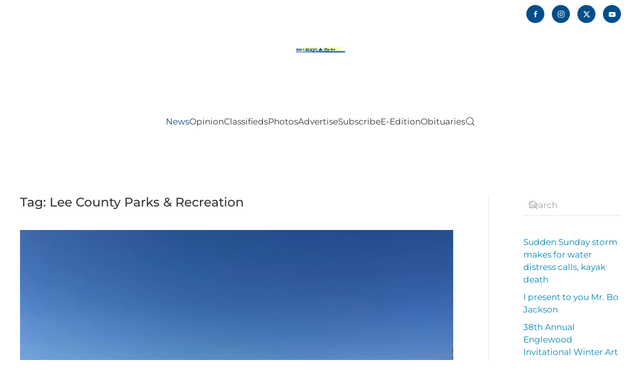

--- FILE ---
content_type: text/html; charset=UTF-8
request_url: https://bocabeacon.com/tag/lee-county-parks-recreation/
body_size: 19180
content:
<!DOCTYPE html>
<html lang="en-US">
    <head>
        <meta charset="UTF-8">
        <meta name="viewport" content="width=device-width, initial-scale=1">
                <title>Lee County Parks &amp; Recreation | Boca Beacon</title>
<meta name='robots' content='max-image-preview:large' />
<link rel="alternate" type="application/rss+xml" title="Boca Beacon &raquo; Feed" href="https://bocabeacon.com/feed/" />
<link rel="alternate" type="application/rss+xml" title="Boca Beacon &raquo; Comments Feed" href="https://bocabeacon.com/comments/feed/" />
<link rel="alternate" type="application/rss+xml" title="Boca Beacon &raquo; Lee County Parks &amp; Recreation Tag Feed" href="https://bocabeacon.com/tag/lee-county-parks-recreation/feed/" />
		<style>
			.lazyload,
			.lazyloading {
				max-width: 100%;
			}
		</style>
		<link rel='stylesheet' id='mp-theme-css' href='https://bocabeacon.com/wp-content/plugins/memberpress/css/ui/theme.css?ver=1.12.11' media='all' />
<style id='wp-emoji-styles-inline-css'>

	img.wp-smiley, img.emoji {
		display: inline !important;
		border: none !important;
		box-shadow: none !important;
		height: 1em !important;
		width: 1em !important;
		margin: 0 0.07em !important;
		vertical-align: -0.1em !important;
		background: none !important;
		padding: 0 !important;
	}
/*# sourceURL=wp-emoji-styles-inline-css */
</style>
<style id='wp-block-library-inline-css'>
:root{--wp-block-synced-color:#7a00df;--wp-block-synced-color--rgb:122,0,223;--wp-bound-block-color:var(--wp-block-synced-color);--wp-editor-canvas-background:#ddd;--wp-admin-theme-color:#007cba;--wp-admin-theme-color--rgb:0,124,186;--wp-admin-theme-color-darker-10:#006ba1;--wp-admin-theme-color-darker-10--rgb:0,107,160.5;--wp-admin-theme-color-darker-20:#005a87;--wp-admin-theme-color-darker-20--rgb:0,90,135;--wp-admin-border-width-focus:2px}@media (min-resolution:192dpi){:root{--wp-admin-border-width-focus:1.5px}}.wp-element-button{cursor:pointer}:root .has-very-light-gray-background-color{background-color:#eee}:root .has-very-dark-gray-background-color{background-color:#313131}:root .has-very-light-gray-color{color:#eee}:root .has-very-dark-gray-color{color:#313131}:root .has-vivid-green-cyan-to-vivid-cyan-blue-gradient-background{background:linear-gradient(135deg,#00d084,#0693e3)}:root .has-purple-crush-gradient-background{background:linear-gradient(135deg,#34e2e4,#4721fb 50%,#ab1dfe)}:root .has-hazy-dawn-gradient-background{background:linear-gradient(135deg,#faaca8,#dad0ec)}:root .has-subdued-olive-gradient-background{background:linear-gradient(135deg,#fafae1,#67a671)}:root .has-atomic-cream-gradient-background{background:linear-gradient(135deg,#fdd79a,#004a59)}:root .has-nightshade-gradient-background{background:linear-gradient(135deg,#330968,#31cdcf)}:root .has-midnight-gradient-background{background:linear-gradient(135deg,#020381,#2874fc)}:root{--wp--preset--font-size--normal:16px;--wp--preset--font-size--huge:42px}.has-regular-font-size{font-size:1em}.has-larger-font-size{font-size:2.625em}.has-normal-font-size{font-size:var(--wp--preset--font-size--normal)}.has-huge-font-size{font-size:var(--wp--preset--font-size--huge)}.has-text-align-center{text-align:center}.has-text-align-left{text-align:left}.has-text-align-right{text-align:right}.has-fit-text{white-space:nowrap!important}#end-resizable-editor-section{display:none}.aligncenter{clear:both}.items-justified-left{justify-content:flex-start}.items-justified-center{justify-content:center}.items-justified-right{justify-content:flex-end}.items-justified-space-between{justify-content:space-between}.screen-reader-text{border:0;clip-path:inset(50%);height:1px;margin:-1px;overflow:hidden;padding:0;position:absolute;width:1px;word-wrap:normal!important}.screen-reader-text:focus{background-color:#ddd;clip-path:none;color:#444;display:block;font-size:1em;height:auto;left:5px;line-height:normal;padding:15px 23px 14px;text-decoration:none;top:5px;width:auto;z-index:100000}html :where(.has-border-color){border-style:solid}html :where([style*=border-top-color]){border-top-style:solid}html :where([style*=border-right-color]){border-right-style:solid}html :where([style*=border-bottom-color]){border-bottom-style:solid}html :where([style*=border-left-color]){border-left-style:solid}html :where([style*=border-width]){border-style:solid}html :where([style*=border-top-width]){border-top-style:solid}html :where([style*=border-right-width]){border-right-style:solid}html :where([style*=border-bottom-width]){border-bottom-style:solid}html :where([style*=border-left-width]){border-left-style:solid}html :where(img[class*=wp-image-]){height:auto;max-width:100%}:where(figure){margin:0 0 1em}html :where(.is-position-sticky){--wp-admin--admin-bar--position-offset:var(--wp-admin--admin-bar--height,0px)}@media screen and (max-width:600px){html :where(.is-position-sticky){--wp-admin--admin-bar--position-offset:0px}}

/*# sourceURL=wp-block-library-inline-css */
</style><style id='wp-block-gallery-inline-css'>
.blocks-gallery-grid:not(.has-nested-images),.wp-block-gallery:not(.has-nested-images){display:flex;flex-wrap:wrap;list-style-type:none;margin:0;padding:0}.blocks-gallery-grid:not(.has-nested-images) .blocks-gallery-image,.blocks-gallery-grid:not(.has-nested-images) .blocks-gallery-item,.wp-block-gallery:not(.has-nested-images) .blocks-gallery-image,.wp-block-gallery:not(.has-nested-images) .blocks-gallery-item{display:flex;flex-direction:column;flex-grow:1;justify-content:center;margin:0 1em 1em 0;position:relative;width:calc(50% - 1em)}.blocks-gallery-grid:not(.has-nested-images) .blocks-gallery-image:nth-of-type(2n),.blocks-gallery-grid:not(.has-nested-images) .blocks-gallery-item:nth-of-type(2n),.wp-block-gallery:not(.has-nested-images) .blocks-gallery-image:nth-of-type(2n),.wp-block-gallery:not(.has-nested-images) .blocks-gallery-item:nth-of-type(2n){margin-right:0}.blocks-gallery-grid:not(.has-nested-images) .blocks-gallery-image figure,.blocks-gallery-grid:not(.has-nested-images) .blocks-gallery-item figure,.wp-block-gallery:not(.has-nested-images) .blocks-gallery-image figure,.wp-block-gallery:not(.has-nested-images) .blocks-gallery-item figure{align-items:flex-end;display:flex;height:100%;justify-content:flex-start;margin:0}.blocks-gallery-grid:not(.has-nested-images) .blocks-gallery-image img,.blocks-gallery-grid:not(.has-nested-images) .blocks-gallery-item img,.wp-block-gallery:not(.has-nested-images) .blocks-gallery-image img,.wp-block-gallery:not(.has-nested-images) .blocks-gallery-item img{display:block;height:auto;max-width:100%;width:auto}.blocks-gallery-grid:not(.has-nested-images) .blocks-gallery-image figcaption,.blocks-gallery-grid:not(.has-nested-images) .blocks-gallery-item figcaption,.wp-block-gallery:not(.has-nested-images) .blocks-gallery-image figcaption,.wp-block-gallery:not(.has-nested-images) .blocks-gallery-item figcaption{background:linear-gradient(0deg,#000000b3,#0000004d 70%,#0000);bottom:0;box-sizing:border-box;color:#fff;font-size:.8em;margin:0;max-height:100%;overflow:auto;padding:3em .77em .7em;position:absolute;text-align:center;width:100%;z-index:2}.blocks-gallery-grid:not(.has-nested-images) .blocks-gallery-image figcaption img,.blocks-gallery-grid:not(.has-nested-images) .blocks-gallery-item figcaption img,.wp-block-gallery:not(.has-nested-images) .blocks-gallery-image figcaption img,.wp-block-gallery:not(.has-nested-images) .blocks-gallery-item figcaption img{display:inline}.blocks-gallery-grid:not(.has-nested-images) figcaption,.wp-block-gallery:not(.has-nested-images) figcaption{flex-grow:1}.blocks-gallery-grid:not(.has-nested-images).is-cropped .blocks-gallery-image a,.blocks-gallery-grid:not(.has-nested-images).is-cropped .blocks-gallery-image img,.blocks-gallery-grid:not(.has-nested-images).is-cropped .blocks-gallery-item a,.blocks-gallery-grid:not(.has-nested-images).is-cropped .blocks-gallery-item img,.wp-block-gallery:not(.has-nested-images).is-cropped .blocks-gallery-image a,.wp-block-gallery:not(.has-nested-images).is-cropped .blocks-gallery-image img,.wp-block-gallery:not(.has-nested-images).is-cropped .blocks-gallery-item a,.wp-block-gallery:not(.has-nested-images).is-cropped .blocks-gallery-item img{flex:1;height:100%;object-fit:cover;width:100%}.blocks-gallery-grid:not(.has-nested-images).columns-1 .blocks-gallery-image,.blocks-gallery-grid:not(.has-nested-images).columns-1 .blocks-gallery-item,.wp-block-gallery:not(.has-nested-images).columns-1 .blocks-gallery-image,.wp-block-gallery:not(.has-nested-images).columns-1 .blocks-gallery-item{margin-right:0;width:100%}@media (min-width:600px){.blocks-gallery-grid:not(.has-nested-images).columns-3 .blocks-gallery-image,.blocks-gallery-grid:not(.has-nested-images).columns-3 .blocks-gallery-item,.wp-block-gallery:not(.has-nested-images).columns-3 .blocks-gallery-image,.wp-block-gallery:not(.has-nested-images).columns-3 .blocks-gallery-item{margin-right:1em;width:calc(33.33333% - .66667em)}.blocks-gallery-grid:not(.has-nested-images).columns-4 .blocks-gallery-image,.blocks-gallery-grid:not(.has-nested-images).columns-4 .blocks-gallery-item,.wp-block-gallery:not(.has-nested-images).columns-4 .blocks-gallery-image,.wp-block-gallery:not(.has-nested-images).columns-4 .blocks-gallery-item{margin-right:1em;width:calc(25% - .75em)}.blocks-gallery-grid:not(.has-nested-images).columns-5 .blocks-gallery-image,.blocks-gallery-grid:not(.has-nested-images).columns-5 .blocks-gallery-item,.wp-block-gallery:not(.has-nested-images).columns-5 .blocks-gallery-image,.wp-block-gallery:not(.has-nested-images).columns-5 .blocks-gallery-item{margin-right:1em;width:calc(20% - .8em)}.blocks-gallery-grid:not(.has-nested-images).columns-6 .blocks-gallery-image,.blocks-gallery-grid:not(.has-nested-images).columns-6 .blocks-gallery-item,.wp-block-gallery:not(.has-nested-images).columns-6 .blocks-gallery-image,.wp-block-gallery:not(.has-nested-images).columns-6 .blocks-gallery-item{margin-right:1em;width:calc(16.66667% - .83333em)}.blocks-gallery-grid:not(.has-nested-images).columns-7 .blocks-gallery-image,.blocks-gallery-grid:not(.has-nested-images).columns-7 .blocks-gallery-item,.wp-block-gallery:not(.has-nested-images).columns-7 .blocks-gallery-image,.wp-block-gallery:not(.has-nested-images).columns-7 .blocks-gallery-item{margin-right:1em;width:calc(14.28571% - .85714em)}.blocks-gallery-grid:not(.has-nested-images).columns-8 .blocks-gallery-image,.blocks-gallery-grid:not(.has-nested-images).columns-8 .blocks-gallery-item,.wp-block-gallery:not(.has-nested-images).columns-8 .blocks-gallery-image,.wp-block-gallery:not(.has-nested-images).columns-8 .blocks-gallery-item{margin-right:1em;width:calc(12.5% - .875em)}.blocks-gallery-grid:not(.has-nested-images).columns-1 .blocks-gallery-image:nth-of-type(1n),.blocks-gallery-grid:not(.has-nested-images).columns-1 .blocks-gallery-item:nth-of-type(1n),.blocks-gallery-grid:not(.has-nested-images).columns-2 .blocks-gallery-image:nth-of-type(2n),.blocks-gallery-grid:not(.has-nested-images).columns-2 .blocks-gallery-item:nth-of-type(2n),.blocks-gallery-grid:not(.has-nested-images).columns-3 .blocks-gallery-image:nth-of-type(3n),.blocks-gallery-grid:not(.has-nested-images).columns-3 .blocks-gallery-item:nth-of-type(3n),.blocks-gallery-grid:not(.has-nested-images).columns-4 .blocks-gallery-image:nth-of-type(4n),.blocks-gallery-grid:not(.has-nested-images).columns-4 .blocks-gallery-item:nth-of-type(4n),.blocks-gallery-grid:not(.has-nested-images).columns-5 .blocks-gallery-image:nth-of-type(5n),.blocks-gallery-grid:not(.has-nested-images).columns-5 .blocks-gallery-item:nth-of-type(5n),.blocks-gallery-grid:not(.has-nested-images).columns-6 .blocks-gallery-image:nth-of-type(6n),.blocks-gallery-grid:not(.has-nested-images).columns-6 .blocks-gallery-item:nth-of-type(6n),.blocks-gallery-grid:not(.has-nested-images).columns-7 .blocks-gallery-image:nth-of-type(7n),.blocks-gallery-grid:not(.has-nested-images).columns-7 .blocks-gallery-item:nth-of-type(7n),.blocks-gallery-grid:not(.has-nested-images).columns-8 .blocks-gallery-image:nth-of-type(8n),.blocks-gallery-grid:not(.has-nested-images).columns-8 .blocks-gallery-item:nth-of-type(8n),.wp-block-gallery:not(.has-nested-images).columns-1 .blocks-gallery-image:nth-of-type(1n),.wp-block-gallery:not(.has-nested-images).columns-1 .blocks-gallery-item:nth-of-type(1n),.wp-block-gallery:not(.has-nested-images).columns-2 .blocks-gallery-image:nth-of-type(2n),.wp-block-gallery:not(.has-nested-images).columns-2 .blocks-gallery-item:nth-of-type(2n),.wp-block-gallery:not(.has-nested-images).columns-3 .blocks-gallery-image:nth-of-type(3n),.wp-block-gallery:not(.has-nested-images).columns-3 .blocks-gallery-item:nth-of-type(3n),.wp-block-gallery:not(.has-nested-images).columns-4 .blocks-gallery-image:nth-of-type(4n),.wp-block-gallery:not(.has-nested-images).columns-4 .blocks-gallery-item:nth-of-type(4n),.wp-block-gallery:not(.has-nested-images).columns-5 .blocks-gallery-image:nth-of-type(5n),.wp-block-gallery:not(.has-nested-images).columns-5 .blocks-gallery-item:nth-of-type(5n),.wp-block-gallery:not(.has-nested-images).columns-6 .blocks-gallery-image:nth-of-type(6n),.wp-block-gallery:not(.has-nested-images).columns-6 .blocks-gallery-item:nth-of-type(6n),.wp-block-gallery:not(.has-nested-images).columns-7 .blocks-gallery-image:nth-of-type(7n),.wp-block-gallery:not(.has-nested-images).columns-7 .blocks-gallery-item:nth-of-type(7n),.wp-block-gallery:not(.has-nested-images).columns-8 .blocks-gallery-image:nth-of-type(8n),.wp-block-gallery:not(.has-nested-images).columns-8 .blocks-gallery-item:nth-of-type(8n){margin-right:0}}.blocks-gallery-grid:not(.has-nested-images) .blocks-gallery-image:last-child,.blocks-gallery-grid:not(.has-nested-images) .blocks-gallery-item:last-child,.wp-block-gallery:not(.has-nested-images) .blocks-gallery-image:last-child,.wp-block-gallery:not(.has-nested-images) .blocks-gallery-item:last-child{margin-right:0}.blocks-gallery-grid:not(.has-nested-images).alignleft,.blocks-gallery-grid:not(.has-nested-images).alignright,.wp-block-gallery:not(.has-nested-images).alignleft,.wp-block-gallery:not(.has-nested-images).alignright{max-width:420px;width:100%}.blocks-gallery-grid:not(.has-nested-images).aligncenter .blocks-gallery-item figure,.wp-block-gallery:not(.has-nested-images).aligncenter .blocks-gallery-item figure{justify-content:center}.wp-block-gallery:not(.is-cropped) .blocks-gallery-item{align-self:flex-start}figure.wp-block-gallery.has-nested-images{align-items:normal}.wp-block-gallery.has-nested-images figure.wp-block-image:not(#individual-image){margin:0;width:calc(50% - var(--wp--style--unstable-gallery-gap, 16px)/2)}.wp-block-gallery.has-nested-images figure.wp-block-image{box-sizing:border-box;display:flex;flex-direction:column;flex-grow:1;justify-content:center;max-width:100%;position:relative}.wp-block-gallery.has-nested-images figure.wp-block-image>a,.wp-block-gallery.has-nested-images figure.wp-block-image>div{flex-direction:column;flex-grow:1;margin:0}.wp-block-gallery.has-nested-images figure.wp-block-image img{display:block;height:auto;max-width:100%!important;width:auto}.wp-block-gallery.has-nested-images figure.wp-block-image figcaption,.wp-block-gallery.has-nested-images figure.wp-block-image:has(figcaption):before{bottom:0;left:0;max-height:100%;position:absolute;right:0}.wp-block-gallery.has-nested-images figure.wp-block-image:has(figcaption):before{backdrop-filter:blur(3px);content:"";height:100%;-webkit-mask-image:linear-gradient(0deg,#000 20%,#0000);mask-image:linear-gradient(0deg,#000 20%,#0000);max-height:40%;pointer-events:none}.wp-block-gallery.has-nested-images figure.wp-block-image figcaption{box-sizing:border-box;color:#fff;font-size:13px;margin:0;overflow:auto;padding:1em;text-align:center;text-shadow:0 0 1.5px #000}.wp-block-gallery.has-nested-images figure.wp-block-image figcaption::-webkit-scrollbar{height:12px;width:12px}.wp-block-gallery.has-nested-images figure.wp-block-image figcaption::-webkit-scrollbar-track{background-color:initial}.wp-block-gallery.has-nested-images figure.wp-block-image figcaption::-webkit-scrollbar-thumb{background-clip:padding-box;background-color:initial;border:3px solid #0000;border-radius:8px}.wp-block-gallery.has-nested-images figure.wp-block-image figcaption:focus-within::-webkit-scrollbar-thumb,.wp-block-gallery.has-nested-images figure.wp-block-image figcaption:focus::-webkit-scrollbar-thumb,.wp-block-gallery.has-nested-images figure.wp-block-image figcaption:hover::-webkit-scrollbar-thumb{background-color:#fffc}.wp-block-gallery.has-nested-images figure.wp-block-image figcaption{scrollbar-color:#0000 #0000;scrollbar-gutter:stable both-edges;scrollbar-width:thin}.wp-block-gallery.has-nested-images figure.wp-block-image figcaption:focus,.wp-block-gallery.has-nested-images figure.wp-block-image figcaption:focus-within,.wp-block-gallery.has-nested-images figure.wp-block-image figcaption:hover{scrollbar-color:#fffc #0000}.wp-block-gallery.has-nested-images figure.wp-block-image figcaption{will-change:transform}@media (hover:none){.wp-block-gallery.has-nested-images figure.wp-block-image figcaption{scrollbar-color:#fffc #0000}}.wp-block-gallery.has-nested-images figure.wp-block-image figcaption{background:linear-gradient(0deg,#0006,#0000)}.wp-block-gallery.has-nested-images figure.wp-block-image figcaption img{display:inline}.wp-block-gallery.has-nested-images figure.wp-block-image figcaption a{color:inherit}.wp-block-gallery.has-nested-images figure.wp-block-image.has-custom-border img{box-sizing:border-box}.wp-block-gallery.has-nested-images figure.wp-block-image.has-custom-border>a,.wp-block-gallery.has-nested-images figure.wp-block-image.has-custom-border>div,.wp-block-gallery.has-nested-images figure.wp-block-image.is-style-rounded>a,.wp-block-gallery.has-nested-images figure.wp-block-image.is-style-rounded>div{flex:1 1 auto}.wp-block-gallery.has-nested-images figure.wp-block-image.has-custom-border figcaption,.wp-block-gallery.has-nested-images figure.wp-block-image.is-style-rounded figcaption{background:none;color:inherit;flex:initial;margin:0;padding:10px 10px 9px;position:relative;text-shadow:none}.wp-block-gallery.has-nested-images figure.wp-block-image.has-custom-border:before,.wp-block-gallery.has-nested-images figure.wp-block-image.is-style-rounded:before{content:none}.wp-block-gallery.has-nested-images figcaption{flex-basis:100%;flex-grow:1;text-align:center}.wp-block-gallery.has-nested-images:not(.is-cropped) figure.wp-block-image:not(#individual-image){margin-bottom:auto;margin-top:0}.wp-block-gallery.has-nested-images.is-cropped figure.wp-block-image:not(#individual-image){align-self:inherit}.wp-block-gallery.has-nested-images.is-cropped figure.wp-block-image:not(#individual-image)>a,.wp-block-gallery.has-nested-images.is-cropped figure.wp-block-image:not(#individual-image)>div:not(.components-drop-zone){display:flex}.wp-block-gallery.has-nested-images.is-cropped figure.wp-block-image:not(#individual-image) a,.wp-block-gallery.has-nested-images.is-cropped figure.wp-block-image:not(#individual-image) img{flex:1 0 0%;height:100%;object-fit:cover;width:100%}.wp-block-gallery.has-nested-images.columns-1 figure.wp-block-image:not(#individual-image){width:100%}@media (min-width:600px){.wp-block-gallery.has-nested-images.columns-3 figure.wp-block-image:not(#individual-image){width:calc(33.33333% - var(--wp--style--unstable-gallery-gap, 16px)*.66667)}.wp-block-gallery.has-nested-images.columns-4 figure.wp-block-image:not(#individual-image){width:calc(25% - var(--wp--style--unstable-gallery-gap, 16px)*.75)}.wp-block-gallery.has-nested-images.columns-5 figure.wp-block-image:not(#individual-image){width:calc(20% - var(--wp--style--unstable-gallery-gap, 16px)*.8)}.wp-block-gallery.has-nested-images.columns-6 figure.wp-block-image:not(#individual-image){width:calc(16.66667% - var(--wp--style--unstable-gallery-gap, 16px)*.83333)}.wp-block-gallery.has-nested-images.columns-7 figure.wp-block-image:not(#individual-image){width:calc(14.28571% - var(--wp--style--unstable-gallery-gap, 16px)*.85714)}.wp-block-gallery.has-nested-images.columns-8 figure.wp-block-image:not(#individual-image){width:calc(12.5% - var(--wp--style--unstable-gallery-gap, 16px)*.875)}.wp-block-gallery.has-nested-images.columns-default figure.wp-block-image:not(#individual-image){width:calc(33.33% - var(--wp--style--unstable-gallery-gap, 16px)*.66667)}.wp-block-gallery.has-nested-images.columns-default figure.wp-block-image:not(#individual-image):first-child:nth-last-child(2),.wp-block-gallery.has-nested-images.columns-default figure.wp-block-image:not(#individual-image):first-child:nth-last-child(2)~figure.wp-block-image:not(#individual-image){width:calc(50% - var(--wp--style--unstable-gallery-gap, 16px)*.5)}.wp-block-gallery.has-nested-images.columns-default figure.wp-block-image:not(#individual-image):first-child:last-child{width:100%}}.wp-block-gallery.has-nested-images.alignleft,.wp-block-gallery.has-nested-images.alignright{max-width:420px;width:100%}.wp-block-gallery.has-nested-images.aligncenter{justify-content:center}
/*# sourceURL=https://bocabeacon.com/wp-includes/blocks/gallery/style.min.css */
</style>
<style id='wp-block-heading-inline-css'>
h1:where(.wp-block-heading).has-background,h2:where(.wp-block-heading).has-background,h3:where(.wp-block-heading).has-background,h4:where(.wp-block-heading).has-background,h5:where(.wp-block-heading).has-background,h6:where(.wp-block-heading).has-background{padding:1.25em 2.375em}h1.has-text-align-left[style*=writing-mode]:where([style*=vertical-lr]),h1.has-text-align-right[style*=writing-mode]:where([style*=vertical-rl]),h2.has-text-align-left[style*=writing-mode]:where([style*=vertical-lr]),h2.has-text-align-right[style*=writing-mode]:where([style*=vertical-rl]),h3.has-text-align-left[style*=writing-mode]:where([style*=vertical-lr]),h3.has-text-align-right[style*=writing-mode]:where([style*=vertical-rl]),h4.has-text-align-left[style*=writing-mode]:where([style*=vertical-lr]),h4.has-text-align-right[style*=writing-mode]:where([style*=vertical-rl]),h5.has-text-align-left[style*=writing-mode]:where([style*=vertical-lr]),h5.has-text-align-right[style*=writing-mode]:where([style*=vertical-rl]),h6.has-text-align-left[style*=writing-mode]:where([style*=vertical-lr]),h6.has-text-align-right[style*=writing-mode]:where([style*=vertical-rl]){rotate:180deg}
/*# sourceURL=https://bocabeacon.com/wp-includes/blocks/heading/style.min.css */
</style>
<style id='wp-block-image-inline-css'>
.wp-block-image>a,.wp-block-image>figure>a{display:inline-block}.wp-block-image img{box-sizing:border-box;height:auto;max-width:100%;vertical-align:bottom}@media not (prefers-reduced-motion){.wp-block-image img.hide{visibility:hidden}.wp-block-image img.show{animation:show-content-image .4s}}.wp-block-image[style*=border-radius] img,.wp-block-image[style*=border-radius]>a{border-radius:inherit}.wp-block-image.has-custom-border img{box-sizing:border-box}.wp-block-image.aligncenter{text-align:center}.wp-block-image.alignfull>a,.wp-block-image.alignwide>a{width:100%}.wp-block-image.alignfull img,.wp-block-image.alignwide img{height:auto;width:100%}.wp-block-image .aligncenter,.wp-block-image .alignleft,.wp-block-image .alignright,.wp-block-image.aligncenter,.wp-block-image.alignleft,.wp-block-image.alignright{display:table}.wp-block-image .aligncenter>figcaption,.wp-block-image .alignleft>figcaption,.wp-block-image .alignright>figcaption,.wp-block-image.aligncenter>figcaption,.wp-block-image.alignleft>figcaption,.wp-block-image.alignright>figcaption{caption-side:bottom;display:table-caption}.wp-block-image .alignleft{float:left;margin:.5em 1em .5em 0}.wp-block-image .alignright{float:right;margin:.5em 0 .5em 1em}.wp-block-image .aligncenter{margin-left:auto;margin-right:auto}.wp-block-image :where(figcaption){margin-bottom:1em;margin-top:.5em}.wp-block-image.is-style-circle-mask img{border-radius:9999px}@supports ((-webkit-mask-image:none) or (mask-image:none)) or (-webkit-mask-image:none){.wp-block-image.is-style-circle-mask img{border-radius:0;-webkit-mask-image:url('data:image/svg+xml;utf8,<svg viewBox="0 0 100 100" xmlns="http://www.w3.org/2000/svg"><circle cx="50" cy="50" r="50"/></svg>');mask-image:url('data:image/svg+xml;utf8,<svg viewBox="0 0 100 100" xmlns="http://www.w3.org/2000/svg"><circle cx="50" cy="50" r="50"/></svg>');mask-mode:alpha;-webkit-mask-position:center;mask-position:center;-webkit-mask-repeat:no-repeat;mask-repeat:no-repeat;-webkit-mask-size:contain;mask-size:contain}}:root :where(.wp-block-image.is-style-rounded img,.wp-block-image .is-style-rounded img){border-radius:9999px}.wp-block-image figure{margin:0}.wp-lightbox-container{display:flex;flex-direction:column;position:relative}.wp-lightbox-container img{cursor:zoom-in}.wp-lightbox-container img:hover+button{opacity:1}.wp-lightbox-container button{align-items:center;backdrop-filter:blur(16px) saturate(180%);background-color:#5a5a5a40;border:none;border-radius:4px;cursor:zoom-in;display:flex;height:20px;justify-content:center;opacity:0;padding:0;position:absolute;right:16px;text-align:center;top:16px;width:20px;z-index:100}@media not (prefers-reduced-motion){.wp-lightbox-container button{transition:opacity .2s ease}}.wp-lightbox-container button:focus-visible{outline:3px auto #5a5a5a40;outline:3px auto -webkit-focus-ring-color;outline-offset:3px}.wp-lightbox-container button:hover{cursor:pointer;opacity:1}.wp-lightbox-container button:focus{opacity:1}.wp-lightbox-container button:focus,.wp-lightbox-container button:hover,.wp-lightbox-container button:not(:hover):not(:active):not(.has-background){background-color:#5a5a5a40;border:none}.wp-lightbox-overlay{box-sizing:border-box;cursor:zoom-out;height:100vh;left:0;overflow:hidden;position:fixed;top:0;visibility:hidden;width:100%;z-index:100000}.wp-lightbox-overlay .close-button{align-items:center;cursor:pointer;display:flex;justify-content:center;min-height:40px;min-width:40px;padding:0;position:absolute;right:calc(env(safe-area-inset-right) + 16px);top:calc(env(safe-area-inset-top) + 16px);z-index:5000000}.wp-lightbox-overlay .close-button:focus,.wp-lightbox-overlay .close-button:hover,.wp-lightbox-overlay .close-button:not(:hover):not(:active):not(.has-background){background:none;border:none}.wp-lightbox-overlay .lightbox-image-container{height:var(--wp--lightbox-container-height);left:50%;overflow:hidden;position:absolute;top:50%;transform:translate(-50%,-50%);transform-origin:top left;width:var(--wp--lightbox-container-width);z-index:9999999999}.wp-lightbox-overlay .wp-block-image{align-items:center;box-sizing:border-box;display:flex;height:100%;justify-content:center;margin:0;position:relative;transform-origin:0 0;width:100%;z-index:3000000}.wp-lightbox-overlay .wp-block-image img{height:var(--wp--lightbox-image-height);min-height:var(--wp--lightbox-image-height);min-width:var(--wp--lightbox-image-width);width:var(--wp--lightbox-image-width)}.wp-lightbox-overlay .wp-block-image figcaption{display:none}.wp-lightbox-overlay button{background:none;border:none}.wp-lightbox-overlay .scrim{background-color:#fff;height:100%;opacity:.9;position:absolute;width:100%;z-index:2000000}.wp-lightbox-overlay.active{visibility:visible}@media not (prefers-reduced-motion){.wp-lightbox-overlay.active{animation:turn-on-visibility .25s both}.wp-lightbox-overlay.active img{animation:turn-on-visibility .35s both}.wp-lightbox-overlay.show-closing-animation:not(.active){animation:turn-off-visibility .35s both}.wp-lightbox-overlay.show-closing-animation:not(.active) img{animation:turn-off-visibility .25s both}.wp-lightbox-overlay.zoom.active{animation:none;opacity:1;visibility:visible}.wp-lightbox-overlay.zoom.active .lightbox-image-container{animation:lightbox-zoom-in .4s}.wp-lightbox-overlay.zoom.active .lightbox-image-container img{animation:none}.wp-lightbox-overlay.zoom.active .scrim{animation:turn-on-visibility .4s forwards}.wp-lightbox-overlay.zoom.show-closing-animation:not(.active){animation:none}.wp-lightbox-overlay.zoom.show-closing-animation:not(.active) .lightbox-image-container{animation:lightbox-zoom-out .4s}.wp-lightbox-overlay.zoom.show-closing-animation:not(.active) .lightbox-image-container img{animation:none}.wp-lightbox-overlay.zoom.show-closing-animation:not(.active) .scrim{animation:turn-off-visibility .4s forwards}}@keyframes show-content-image{0%{visibility:hidden}99%{visibility:hidden}to{visibility:visible}}@keyframes turn-on-visibility{0%{opacity:0}to{opacity:1}}@keyframes turn-off-visibility{0%{opacity:1;visibility:visible}99%{opacity:0;visibility:visible}to{opacity:0;visibility:hidden}}@keyframes lightbox-zoom-in{0%{transform:translate(calc((-100vw + var(--wp--lightbox-scrollbar-width))/2 + var(--wp--lightbox-initial-left-position)),calc(-50vh + var(--wp--lightbox-initial-top-position))) scale(var(--wp--lightbox-scale))}to{transform:translate(-50%,-50%) scale(1)}}@keyframes lightbox-zoom-out{0%{transform:translate(-50%,-50%) scale(1);visibility:visible}99%{visibility:visible}to{transform:translate(calc((-100vw + var(--wp--lightbox-scrollbar-width))/2 + var(--wp--lightbox-initial-left-position)),calc(-50vh + var(--wp--lightbox-initial-top-position))) scale(var(--wp--lightbox-scale));visibility:hidden}}
/*# sourceURL=https://bocabeacon.com/wp-includes/blocks/image/style.min.css */
</style>
<style id='wp-block-paragraph-inline-css'>
.is-small-text{font-size:.875em}.is-regular-text{font-size:1em}.is-large-text{font-size:2.25em}.is-larger-text{font-size:3em}.has-drop-cap:not(:focus):first-letter{float:left;font-size:8.4em;font-style:normal;font-weight:100;line-height:.68;margin:.05em .1em 0 0;text-transform:uppercase}body.rtl .has-drop-cap:not(:focus):first-letter{float:none;margin-left:.1em}p.has-drop-cap.has-background{overflow:hidden}:root :where(p.has-background){padding:1.25em 2.375em}:where(p.has-text-color:not(.has-link-color)) a{color:inherit}p.has-text-align-left[style*="writing-mode:vertical-lr"],p.has-text-align-right[style*="writing-mode:vertical-rl"]{rotate:180deg}
/*# sourceURL=https://bocabeacon.com/wp-includes/blocks/paragraph/style.min.css */
</style>
<style id='global-styles-inline-css'>
:root{--wp--preset--aspect-ratio--square: 1;--wp--preset--aspect-ratio--4-3: 4/3;--wp--preset--aspect-ratio--3-4: 3/4;--wp--preset--aspect-ratio--3-2: 3/2;--wp--preset--aspect-ratio--2-3: 2/3;--wp--preset--aspect-ratio--16-9: 16/9;--wp--preset--aspect-ratio--9-16: 9/16;--wp--preset--color--black: #000000;--wp--preset--color--cyan-bluish-gray: #abb8c3;--wp--preset--color--white: #ffffff;--wp--preset--color--pale-pink: #f78da7;--wp--preset--color--vivid-red: #cf2e2e;--wp--preset--color--luminous-vivid-orange: #ff6900;--wp--preset--color--luminous-vivid-amber: #fcb900;--wp--preset--color--light-green-cyan: #7bdcb5;--wp--preset--color--vivid-green-cyan: #00d084;--wp--preset--color--pale-cyan-blue: #8ed1fc;--wp--preset--color--vivid-cyan-blue: #0693e3;--wp--preset--color--vivid-purple: #9b51e0;--wp--preset--gradient--vivid-cyan-blue-to-vivid-purple: linear-gradient(135deg,rgb(6,147,227) 0%,rgb(155,81,224) 100%);--wp--preset--gradient--light-green-cyan-to-vivid-green-cyan: linear-gradient(135deg,rgb(122,220,180) 0%,rgb(0,208,130) 100%);--wp--preset--gradient--luminous-vivid-amber-to-luminous-vivid-orange: linear-gradient(135deg,rgb(252,185,0) 0%,rgb(255,105,0) 100%);--wp--preset--gradient--luminous-vivid-orange-to-vivid-red: linear-gradient(135deg,rgb(255,105,0) 0%,rgb(207,46,46) 100%);--wp--preset--gradient--very-light-gray-to-cyan-bluish-gray: linear-gradient(135deg,rgb(238,238,238) 0%,rgb(169,184,195) 100%);--wp--preset--gradient--cool-to-warm-spectrum: linear-gradient(135deg,rgb(74,234,220) 0%,rgb(151,120,209) 20%,rgb(207,42,186) 40%,rgb(238,44,130) 60%,rgb(251,105,98) 80%,rgb(254,248,76) 100%);--wp--preset--gradient--blush-light-purple: linear-gradient(135deg,rgb(255,206,236) 0%,rgb(152,150,240) 100%);--wp--preset--gradient--blush-bordeaux: linear-gradient(135deg,rgb(254,205,165) 0%,rgb(254,45,45) 50%,rgb(107,0,62) 100%);--wp--preset--gradient--luminous-dusk: linear-gradient(135deg,rgb(255,203,112) 0%,rgb(199,81,192) 50%,rgb(65,88,208) 100%);--wp--preset--gradient--pale-ocean: linear-gradient(135deg,rgb(255,245,203) 0%,rgb(182,227,212) 50%,rgb(51,167,181) 100%);--wp--preset--gradient--electric-grass: linear-gradient(135deg,rgb(202,248,128) 0%,rgb(113,206,126) 100%);--wp--preset--gradient--midnight: linear-gradient(135deg,rgb(2,3,129) 0%,rgb(40,116,252) 100%);--wp--preset--font-size--small: 13px;--wp--preset--font-size--medium: 20px;--wp--preset--font-size--large: 36px;--wp--preset--font-size--x-large: 42px;--wp--preset--spacing--20: 0.44rem;--wp--preset--spacing--30: 0.67rem;--wp--preset--spacing--40: 1rem;--wp--preset--spacing--50: 1.5rem;--wp--preset--spacing--60: 2.25rem;--wp--preset--spacing--70: 3.38rem;--wp--preset--spacing--80: 5.06rem;--wp--preset--shadow--natural: 6px 6px 9px rgba(0, 0, 0, 0.2);--wp--preset--shadow--deep: 12px 12px 50px rgba(0, 0, 0, 0.4);--wp--preset--shadow--sharp: 6px 6px 0px rgba(0, 0, 0, 0.2);--wp--preset--shadow--outlined: 6px 6px 0px -3px rgb(255, 255, 255), 6px 6px rgb(0, 0, 0);--wp--preset--shadow--crisp: 6px 6px 0px rgb(0, 0, 0);}:where(.is-layout-flex){gap: 0.5em;}:where(.is-layout-grid){gap: 0.5em;}body .is-layout-flex{display: flex;}.is-layout-flex{flex-wrap: wrap;align-items: center;}.is-layout-flex > :is(*, div){margin: 0;}body .is-layout-grid{display: grid;}.is-layout-grid > :is(*, div){margin: 0;}:where(.wp-block-columns.is-layout-flex){gap: 2em;}:where(.wp-block-columns.is-layout-grid){gap: 2em;}:where(.wp-block-post-template.is-layout-flex){gap: 1.25em;}:where(.wp-block-post-template.is-layout-grid){gap: 1.25em;}.has-black-color{color: var(--wp--preset--color--black) !important;}.has-cyan-bluish-gray-color{color: var(--wp--preset--color--cyan-bluish-gray) !important;}.has-white-color{color: var(--wp--preset--color--white) !important;}.has-pale-pink-color{color: var(--wp--preset--color--pale-pink) !important;}.has-vivid-red-color{color: var(--wp--preset--color--vivid-red) !important;}.has-luminous-vivid-orange-color{color: var(--wp--preset--color--luminous-vivid-orange) !important;}.has-luminous-vivid-amber-color{color: var(--wp--preset--color--luminous-vivid-amber) !important;}.has-light-green-cyan-color{color: var(--wp--preset--color--light-green-cyan) !important;}.has-vivid-green-cyan-color{color: var(--wp--preset--color--vivid-green-cyan) !important;}.has-pale-cyan-blue-color{color: var(--wp--preset--color--pale-cyan-blue) !important;}.has-vivid-cyan-blue-color{color: var(--wp--preset--color--vivid-cyan-blue) !important;}.has-vivid-purple-color{color: var(--wp--preset--color--vivid-purple) !important;}.has-black-background-color{background-color: var(--wp--preset--color--black) !important;}.has-cyan-bluish-gray-background-color{background-color: var(--wp--preset--color--cyan-bluish-gray) !important;}.has-white-background-color{background-color: var(--wp--preset--color--white) !important;}.has-pale-pink-background-color{background-color: var(--wp--preset--color--pale-pink) !important;}.has-vivid-red-background-color{background-color: var(--wp--preset--color--vivid-red) !important;}.has-luminous-vivid-orange-background-color{background-color: var(--wp--preset--color--luminous-vivid-orange) !important;}.has-luminous-vivid-amber-background-color{background-color: var(--wp--preset--color--luminous-vivid-amber) !important;}.has-light-green-cyan-background-color{background-color: var(--wp--preset--color--light-green-cyan) !important;}.has-vivid-green-cyan-background-color{background-color: var(--wp--preset--color--vivid-green-cyan) !important;}.has-pale-cyan-blue-background-color{background-color: var(--wp--preset--color--pale-cyan-blue) !important;}.has-vivid-cyan-blue-background-color{background-color: var(--wp--preset--color--vivid-cyan-blue) !important;}.has-vivid-purple-background-color{background-color: var(--wp--preset--color--vivid-purple) !important;}.has-black-border-color{border-color: var(--wp--preset--color--black) !important;}.has-cyan-bluish-gray-border-color{border-color: var(--wp--preset--color--cyan-bluish-gray) !important;}.has-white-border-color{border-color: var(--wp--preset--color--white) !important;}.has-pale-pink-border-color{border-color: var(--wp--preset--color--pale-pink) !important;}.has-vivid-red-border-color{border-color: var(--wp--preset--color--vivid-red) !important;}.has-luminous-vivid-orange-border-color{border-color: var(--wp--preset--color--luminous-vivid-orange) !important;}.has-luminous-vivid-amber-border-color{border-color: var(--wp--preset--color--luminous-vivid-amber) !important;}.has-light-green-cyan-border-color{border-color: var(--wp--preset--color--light-green-cyan) !important;}.has-vivid-green-cyan-border-color{border-color: var(--wp--preset--color--vivid-green-cyan) !important;}.has-pale-cyan-blue-border-color{border-color: var(--wp--preset--color--pale-cyan-blue) !important;}.has-vivid-cyan-blue-border-color{border-color: var(--wp--preset--color--vivid-cyan-blue) !important;}.has-vivid-purple-border-color{border-color: var(--wp--preset--color--vivid-purple) !important;}.has-vivid-cyan-blue-to-vivid-purple-gradient-background{background: var(--wp--preset--gradient--vivid-cyan-blue-to-vivid-purple) !important;}.has-light-green-cyan-to-vivid-green-cyan-gradient-background{background: var(--wp--preset--gradient--light-green-cyan-to-vivid-green-cyan) !important;}.has-luminous-vivid-amber-to-luminous-vivid-orange-gradient-background{background: var(--wp--preset--gradient--luminous-vivid-amber-to-luminous-vivid-orange) !important;}.has-luminous-vivid-orange-to-vivid-red-gradient-background{background: var(--wp--preset--gradient--luminous-vivid-orange-to-vivid-red) !important;}.has-very-light-gray-to-cyan-bluish-gray-gradient-background{background: var(--wp--preset--gradient--very-light-gray-to-cyan-bluish-gray) !important;}.has-cool-to-warm-spectrum-gradient-background{background: var(--wp--preset--gradient--cool-to-warm-spectrum) !important;}.has-blush-light-purple-gradient-background{background: var(--wp--preset--gradient--blush-light-purple) !important;}.has-blush-bordeaux-gradient-background{background: var(--wp--preset--gradient--blush-bordeaux) !important;}.has-luminous-dusk-gradient-background{background: var(--wp--preset--gradient--luminous-dusk) !important;}.has-pale-ocean-gradient-background{background: var(--wp--preset--gradient--pale-ocean) !important;}.has-electric-grass-gradient-background{background: var(--wp--preset--gradient--electric-grass) !important;}.has-midnight-gradient-background{background: var(--wp--preset--gradient--midnight) !important;}.has-small-font-size{font-size: var(--wp--preset--font-size--small) !important;}.has-medium-font-size{font-size: var(--wp--preset--font-size--medium) !important;}.has-large-font-size{font-size: var(--wp--preset--font-size--large) !important;}.has-x-large-font-size{font-size: var(--wp--preset--font-size--x-large) !important;}
/*# sourceURL=global-styles-inline-css */
</style>
<style id='core-block-supports-inline-css'>
.wp-block-gallery.wp-block-gallery-1{--wp--style--unstable-gallery-gap:var( --wp--style--gallery-gap-default, var( --gallery-block--gutter-size, var( --wp--style--block-gap, 0.5em ) ) );gap:var( --wp--style--gallery-gap-default, var( --gallery-block--gutter-size, var( --wp--style--block-gap, 0.5em ) ) );}
/*# sourceURL=core-block-supports-inline-css */
</style>

<style id='classic-theme-styles-inline-css'>
/*! This file is auto-generated */
.wp-block-button__link{color:#fff;background-color:#32373c;border-radius:9999px;box-shadow:none;text-decoration:none;padding:calc(.667em + 2px) calc(1.333em + 2px);font-size:1.125em}.wp-block-file__button{background:#32373c;color:#fff;text-decoration:none}
/*# sourceURL=/wp-includes/css/classic-themes.min.css */
</style>
<link rel='stylesheet' id='dflip-style-css' href='https://bocabeacon.com/wp-content/plugins/dflip/assets/css/dflip.min.css?ver=2.4.13' media='all' />
<link rel='stylesheet' id='photonic-slider-css' href='https://bocabeacon.com/wp-content/plugins/photonic/include/ext/splide/splide.min.css?ver=20260105-191810' media='all' />
<link rel='stylesheet' id='photonic-lightbox-css' href='https://bocabeacon.com/wp-content/plugins/photonic/include/ext/baguettebox/baguettebox.min.css?ver=20260105-191810' media='all' />
<link rel='stylesheet' id='photonic-css' href='https://bocabeacon.com/wp-content/plugins/photonic/include/css/front-end/core/photonic.min.css?ver=20260105-191810' media='all' />
<style id='photonic-inline-css'>
/* Retrieved from saved CSS */
.photonic-panel { background:  rgb(17,17,17)  !important;

	border-top: none;
	border-right: none;
	border-bottom: none;
	border-left: none;
 }
.photonic-flickr-stream .photonic-pad-photosets { margin: 10px; }
.photonic-flickr-stream .photonic-pad-galleries { margin: 10px; }
.photonic-flickr-stream .photonic-pad-photos { padding: 5px 10px; }
.photonic-google-stream .photonic-pad-photos { padding: 5px 10px; }
.photonic-zenfolio-stream .photonic-pad-photos { padding: 5px 10px; }
.photonic-zenfolio-stream .photonic-pad-photosets { margin: 5px 10px; }
.photonic-smug-stream .photonic-pad-albums { margin: 10px; }
.photonic-smug-stream .photonic-pad-photos { padding: 5px 10px; }
.photonic-random-layout .photonic-thumb { padding: 2px}
.photonic-masonry-layout .photonic-thumb { padding: 2px}
.photonic-mosaic-layout .photonic-thumb { padding: 2px}

/*# sourceURL=photonic-inline-css */
</style>
<link href="https://bocabeacon.com/wp-content/themes/yootheme/css/theme.1.css?ver=1769212848" rel="stylesheet">
<link href="https://bocabeacon.com/wp-content/themes/yootheme/css/theme.update.css?ver=5.0.6" rel="stylesheet">
<script src="https://bocabeacon.com/wp-includes/js/jquery/jquery.min.js?ver=3.7.1" id="jquery-core-js"></script>
<script src="https://bocabeacon.com/wp-includes/js/jquery/jquery-migrate.min.js?ver=3.4.1" id="jquery-migrate-js"></script>
<link rel="https://api.w.org/" href="https://bocabeacon.com/wp-json/" /><link rel="alternate" title="JSON" type="application/json" href="https://bocabeacon.com/wp-json/wp/v2/tags/51" /><link rel="EditURI" type="application/rsd+xml" title="RSD" href="https://bocabeacon.com/xmlrpc.php?rsd" />
<meta name="generator" content="WordPress 6.9" />
		
		<script type="text/javascript">
		function addCopy() {
			var body_element = document.getElementsByTagName('body')[0];
			var selectedtext = window.getSelection();
			var copiedtext = '';
			var newdiv = document.createElement('div');
			newdiv.style.position = 'absolute';
			newdiv.style.left = '-99999px';
			body_element.appendChild(newdiv);
			newdiv.innerHTML = copiedtext;
			selectedtext.selectAllChildren(newdiv);
			window.setTimeout(function() {
			body_element.removeChild(newdiv);
			},0);
		}
		document.oncopy = addCopy;
		</script>		
				<script>
			document.documentElement.className = document.documentElement.className.replace('no-js', 'js');
		</script>
				<style>
			.no-js img.lazyload {
				display: none;
			}

			figure.wp-block-image img.lazyloading {
				min-width: 150px;
			}

			.lazyload,
			.lazyloading {
				--smush-placeholder-width: 100px;
				--smush-placeholder-aspect-ratio: 1/1;
				width: var(--smush-image-width, var(--smush-placeholder-width)) !important;
				aspect-ratio: var(--smush-image-aspect-ratio, var(--smush-placeholder-aspect-ratio)) !important;
			}

						.lazyload, .lazyloading {
				opacity: 0;
			}

			.lazyloaded {
				opacity: 1;
				transition: opacity 400ms;
				transition-delay: 0ms;
			}

					</style>
		<link rel="icon" href="/wp-content/uploads/2021/09/Boca-Icon-BB-02.png" sizes="any">
<link rel="apple-touch-icon" href="/wp-content/uploads/2021/09/Boca-Icon-BB-02.png">					<!-- Google Analytics tracking code output by Beehive Analytics Pro -->
						<script async src="https://www.googletagmanager.com/gtag/js?id=G-BXEPH7P3BP&l=beehiveDataLayer"></script>
		<script>
						window.beehiveDataLayer = window.beehiveDataLayer || [];
			function beehive_ga() {beehiveDataLayer.push(arguments);}
			beehive_ga('js', new Date())
						beehive_ga('config', 'G-BXEPH7P3BP', {
				'anonymize_ip': false,
				'allow_google_signals': false,
			})
					</script>
		<style>.recentcomments a{display:inline !important;padding:0 !important;margin:0 !important;}</style><!-- SEO meta tags powered by SmartCrawl https://wpmudev.com/project/smartcrawl-wordpress-seo/ -->
<link rel="canonical" href="https://bocabeacon.com/tag/lee-county-parks-recreation/" />
<link rel='next' href='https://bocabeacon.com/tag/lee-county-parks-recreation/page/2/' />
<script type="application/ld+json">{"@context":"https:\/\/schema.org","@graph":[{"@type":"Organization","@id":"https:\/\/bocabeacon.com\/#schema-publishing-organization","url":"https:\/\/bocabeacon.com","name":"Boca Beacon"},{"@type":"WebSite","@id":"https:\/\/bocabeacon.com\/#schema-website","url":"https:\/\/bocabeacon.com","name":"Boca Beacon","encoding":"UTF-8","potentialAction":{"@type":"SearchAction","target":"https:\/\/bocabeacon.com\/search\/{search_term_string}\/","query-input":"required name=search_term_string"},"image":{"@type":"ImageObject","@id":"https:\/\/bocabeacon.com\/#schema-site-logo","url":"https:\/\/bocabeacon.com\/wp-content\/uploads\/2021\/05\/Logo_Stacked.png","height":4061,"width":7111}},{"@type":"CollectionPage","@id":"https:\/\/bocabeacon.com\/tag\/lee-county-parks-recreation\/#schema-webpage","isPartOf":{"@id":"https:\/\/bocabeacon.com\/#schema-website"},"publisher":{"@id":"https:\/\/bocabeacon.com\/#schema-publishing-organization"},"url":"https:\/\/bocabeacon.com\/tag\/lee-county-parks-recreation\/","mainEntity":{"@type":"ItemList","itemListElement":[{"@type":"ListItem","position":"1","url":"https:\/\/bocabeacon.com\/vaping-ban-passed\/"},{"@type":"ListItem","position":"2","url":"https:\/\/bocabeacon.com\/memorial-day-landscaping-for-boca-grande-veterans-memorial\/"},{"@type":"ListItem","position":"3","url":"https:\/\/bocabeacon.com\/tourism-promo-for-lee-parks-gives-points-perks\/"},{"@type":"ListItem","position":"4","url":"https:\/\/bocabeacon.com\/baby-osprey-returned-to-nest-at-wheeler-road-after-failed-flight\/"},{"@type":"ListItem","position":"5","url":"https:\/\/bocabeacon.com\/lee-county-purchases-mullock-creek-marina-for-4-4-million\/"},{"@type":"ListItem","position":"6","url":"https:\/\/bocabeacon.com\/beach-access-updated-at-lee-meeting\/"},{"@type":"ListItem","position":"7","url":"https:\/\/bocabeacon.com\/easter-egg-hunt-set-for-april-19\/"},{"@type":"ListItem","position":"8","url":"https:\/\/bocabeacon.com\/lee-county-beach-access-reopens-across-gasparilla-island\/"},{"@type":"ListItem","position":"9","url":"https:\/\/bocabeacon.com\/beach-cleanup-begins-after-dead-fish-from-red-tide\/"},{"@type":"ListItem","position":"10","url":"https:\/\/bocabeacon.com\/lee-county-wrote-its-own-zoning-waiver-for-community-center-parking-parking\/"}]}},{"@type":"BreadcrumbList","@id":"https:\/\/bocabeacon.com\/tag\/lee-county-parks-recreation?tag=lee-county-parks-recreation\/#breadcrumb","itemListElement":[{"@type":"ListItem","position":1,"name":"Home","item":"https:\/\/bocabeacon.com"},{"@type":"ListItem","position":2,"name":"Archive for Lee County Parks &amp; Recreation"}]}]}</script>
<meta property="og:type" content="object" />
<meta property="og:url" content="https://bocabeacon.com/tag/lee-county-parks-recreation/" />
<meta property="og:title" content="Lee County Parks &amp; Recreation | Boca Beacon" />
<meta name="twitter:card" content="summary" />
<meta name="twitter:title" content="Lee County Parks &amp; Recreation | Boca Beacon" />
<!-- /SEO -->
<script src="https://bocabeacon.com/wp-content/themes/yootheme/vendor/assets/uikit/dist/js/uikit.min.js?ver=5.0.6"></script>
<script src="https://bocabeacon.com/wp-content/themes/yootheme/vendor/assets/uikit/dist/js/uikit-icons-yoko.min.js?ver=5.0.6"></script>
<script src="https://bocabeacon.com/wp-content/themes/yootheme/assets/site/js/theme.js?ver=5.0.6"></script>
<script>window.yootheme ||= {}; yootheme.theme = {"i18n":{"close":{"label":"Close","0":"yootheme"},"totop":{"label":"Back to top","0":"yootheme"},"marker":{"label":"Open","0":"yootheme"},"navbarToggleIcon":{"label":"Open menu","0":"yootheme"},"paginationPrevious":{"label":"Previous page","0":"yootheme"},"paginationNext":{"label":"Next page","0":"yootheme"},"searchIcon":{"toggle":"Open Search","submit":"Submit Search"},"slider":{"next":"Next slide","previous":"Previous slide","slideX":"Slide %s","slideLabel":"%s of %s"},"slideshow":{"next":"Next slide","previous":"Previous slide","slideX":"Slide %s","slideLabel":"%s of %s"},"lightboxPanel":{"next":"Next slide","previous":"Previous slide","slideLabel":"%s of %s","close":"Close"}}};</script>
    </head>
    <body class="archive tag tag-lee-county-parks-recreation tag-51 wp-theme-yootheme ">

        
        <div class="uk-hidden-visually uk-notification uk-notification-top-left uk-width-auto">
            <div class="uk-notification-message">
                <a href="#tm-main" class="uk-link-reset">Skip to main content</a>
            </div>
        </div>

        
        
        <div class="tm-page">

                        


<header class="tm-header-mobile uk-hidden@m">


    
        <div class="uk-navbar-container">

            <div class="uk-container uk-container-expand">
                <nav class="uk-navbar" uk-navbar="{&quot;align&quot;:&quot;left&quot;,&quot;container&quot;:&quot;.tm-header-mobile&quot;,&quot;boundary&quot;:&quot;.tm-header-mobile .uk-navbar-container&quot;,&quot;target-y&quot;:&quot;.tm-header-mobile .uk-navbar-container&quot;,&quot;dropbar&quot;:true,&quot;dropbar-anchor&quot;:&quot;.tm-header-mobile .uk-navbar-container&quot;,&quot;dropbar-transparent-mode&quot;:&quot;remove&quot;}">

                                        <div class="uk-navbar-left ">

                        
                                                    <a uk-toggle href="#tm-dialog-mobile" class="uk-navbar-toggle">

        
        <div uk-navbar-toggle-icon></div>

        
    </a>                        
                        
                    </div>
                    
                                        <div class="uk-navbar-center">

                                                    <a href="https://bocabeacon.com/" aria-label="Back to home" class="uk-logo uk-navbar-item">
    <picture><source type="image/webp" data-srcset="/wp-content/uploads/yootheme/cache/eb/eb44ae72.webp 250w, /wp-content/uploads/yootheme/cache/6c/6c8f0fdc.webp 500w" data-sizes="(min-width: 250px) 250px"><img data-src="/wp-content/uploads/yootheme/cache/d5/d5132954.jpeg" width="250" height="91" alt="Boca Beacon" src="[data-uri]" class="lazyload" style="--smush-placeholder-width: 250px; --smush-placeholder-aspect-ratio: 250/91;"></picture></a>                        
                        
                    </div>
                    
                    
                </nav>
            </div>

        </div>

    



        <div id="tm-dialog-mobile" uk-offcanvas="container: true; overlay: true" mode="slide">
        <div class="uk-offcanvas-bar uk-flex uk-flex-column">

                        <button class="uk-offcanvas-close uk-close-large" type="button" uk-close uk-toggle="cls: uk-close-large; mode: media; media: @s"></button>
            
                        <div class="uk-margin-auto-bottom">
                
<div class="uk-grid uk-child-width-1-1" uk-grid>    <div>
<div class="uk-panel widget widget_nav_menu" id="nav_menu-2">

    
    
<ul class="uk-nav uk-nav-default">
    
	<li class="menu-item menu-item-type-post_type menu-item-object-page menu-item-has-children uk-active uk-parent"><a href="https://bocabeacon.com/news/">News</a>
	<ul class="uk-nav-sub">

		<li class="menu-item menu-item-type-post_type menu-item-object-page"><a href="https://bocabeacon.com/education/">Education</a></li>
		<li class="menu-item menu-item-type-post_type menu-item-object-page"><a href="https://bocabeacon.com/community/">Community</a></li>
		<li class="menu-item menu-item-type-post_type menu-item-object-page"><a href="https://bocabeacon.com/community-history/">Community History</a></li>
		<li class="menu-item menu-item-type-post_type menu-item-object-page"><a href="https://bocabeacon.com/sports-outdoors/">Sports &#038; Outdoors</a></li>
		<li class="menu-item menu-item-type-post_type menu-item-object-page"><a href="https://bocabeacon.com/police-fire/">Police &#038; Fire News</a></li>
		<li class="menu-item menu-item-type-post_type menu-item-object-page"><a href="https://bocabeacon.com/health-wellness/">Health &#038; Wellness</a></li>
		<li class="menu-item menu-item-type-post_type menu-item-object-page"><a href="https://bocabeacon.com/entertainment/">Entertainment</a></li>
		<li class="menu-item menu-item-type-taxonomy menu-item-object-category"><a href="https://bocabeacon.com/category/news/profiles/">Profiles</a></li>
		<li class="menu-item menu-item-type-post_type menu-item-object-page current_page_parent uk-active"><a href="https://bocabeacon.com/archives/">Archives</a></li></ul></li>
	<li class="menu-item menu-item-type-post_type menu-item-object-page menu-item-has-children uk-parent"><a href="https://bocabeacon.com/opinion/">Opinion</a>
	<ul class="uk-nav-sub">

		<li class="menu-item menu-item-type-taxonomy menu-item-object-category"><a href="https://bocabeacon.com/category/opinion/editorial/">Editorial</a></li>
		<li class="menu-item menu-item-type-taxonomy menu-item-object-category"><a href="https://bocabeacon.com/category/opinion/columns/">Columns</a></li>
		<li class="menu-item menu-item-type-custom menu-item-object-custom"><a href="https://bocabeacon.com/local-events/">Events</a></li>
		<li class="menu-item menu-item-type-taxonomy menu-item-object-category"><a href="https://bocabeacon.com/category/opinion/lettertoeditor/">Letters to the Editor</a></li></ul></li>
	<li class="menu-item menu-item-type-custom menu-item-object-custom"><a href="https://bocabeacon.com/classifieds">Classifieds</a></li>
	<li class="menu-item menu-item-type-custom menu-item-object-custom"><a href="https://bocabeacon.smugmug.com/">Photos</a></li>
	<li class="menu-item menu-item-type-post_type menu-item-object-page"><a href="https://bocabeacon.com/advertise/">Advertise</a></li>
	<li class="menu-item menu-item-type-post_type menu-item-object-memberpressgroup"><a href="https://bocabeacon.com/plans/all/">Subscribe</a></li>
	<li class="menu-item menu-item-type-custom menu-item-object-custom"><a href="http://bocabeacon.fl.newsmemory.com/" target="_blank">E-Edition</a></li>
	<li class="menu-item menu-item-type-custom menu-item-object-custom menu-item-has-children uk-parent"><a href="/category/obituaries/">Obituaries</a>
	<ul class="uk-nav-sub">

		<li class="menu-item menu-item-type-custom menu-item-object-custom"><a href="https://legacy.memoriams.com/network/BocaBeacon/Obituaries">Submit Obituary</a></li></ul></li></ul>

</div>
</div>    <div>
<div class="uk-panel widget widget_search" id="search-11">

    
    

    <form id="search-0" action="https://bocabeacon.com/" method="get" role="search" class="uk-search uk-search-default uk-width-1-1"><span uk-search-icon></span><input name="s" placeholder="Search" required aria-label="Search" type="search" class="uk-search-input"></form>
    

</div>
</div>    <div>
<div class="uk-panel">

    
    <ul class="uk-grid uk-flex-inline uk-flex-middle uk-flex-nowrap uk-grid-small">                    <li><a href="https://www.facebook.com/bocabeacon" class="uk-preserve-width uk-icon-button" rel="noreferrer" target="_blank"><span uk-icon="icon: facebook;"></span></a></li>
                    <li><a href="https://www.instagram.com/bocabeacon/" class="uk-preserve-width uk-icon-button" rel="noreferrer" target="_blank"><span uk-icon="icon: instagram;"></span></a></li>
                    <li><a href="https://twitter.com/bocabeacon" class="uk-preserve-width uk-icon-button" rel="noreferrer" target="_blank"><span uk-icon="icon: twitter;"></span></a></li>
                    <li><a href="https://www.youtube.com/user/chroniciguana" class="uk-preserve-width uk-icon-button" rel="noreferrer" target="_blank"><span uk-icon="icon: youtube;"></span></a></li>
            </ul>
</div>
</div></div>            </div>
            
            
        </div>
    </div>
    
    
    

</header>


<div class="tm-toolbar tm-toolbar-default uk-visible@m">
    <div class="uk-container uk-flex uk-flex-middle">

        
                <div class="uk-margin-auto-left">
            <div class="uk-grid-medium uk-child-width-auto uk-flex-middle" uk-grid="margin: uk-margin-small-top">
                <div>
<div class="uk-panel">

    
    <ul class="uk-grid uk-flex-inline uk-flex-middle uk-flex-nowrap uk-grid-small">                    <li><a href="https://www.facebook.com/bocabeacon" class="uk-preserve-width uk-icon-button" rel="noreferrer" target="_blank"><span uk-icon="icon: facebook; width: 15; height: 15;"></span></a></li>
                    <li><a href="https://www.instagram.com/bocabeacon/" class="uk-preserve-width uk-icon-button" rel="noreferrer" target="_blank"><span uk-icon="icon: instagram; width: 15; height: 15;"></span></a></li>
                    <li><a href="https://twitter.com/bocabeacon" class="uk-preserve-width uk-icon-button" rel="noreferrer" target="_blank"><span uk-icon="icon: twitter; width: 15; height: 15;"></span></a></li>
                    <li><a href="https://www.youtube.com/user/chroniciguana" class="uk-preserve-width uk-icon-button" rel="noreferrer" target="_blank"><span uk-icon="icon: youtube; width: 15; height: 15;"></span></a></li>
            </ul>
</div>
</div>            </div>
        </div>
        
    </div>
</div>

<header class="tm-header uk-visible@m">





        <div class="tm-headerbar-default tm-headerbar tm-headerbar-top">
        <div class="uk-container uk-container-xlarge">
            <div class="uk-position-relative uk-flex uk-flex-center uk-flex-middle">

                
                                <a href="https://bocabeacon.com/" aria-label="Back to home" class="uk-logo">
    <picture><source type="image/webp" data-srcset="/wp-content/uploads/yootheme/cache/f3/f3cd0642.webp 768w, /wp-content/uploads/yootheme/cache/e4/e4991199.webp 1024w, /wp-content/uploads/yootheme/cache/02/02ce659c.webp 1366w, /wp-content/uploads/yootheme/cache/19/19833785.webp 1600w, /wp-content/uploads/yootheme/cache/69/69478247.webp 1920w, /wp-content/uploads/yootheme/cache/14/14058eb1.webp 2152w" data-sizes="(min-width: 2152px) 2152px"><img data-src="/wp-content/uploads/yootheme/cache/b8/b87d8ce0.png" width="100" height="13" alt="Boca Beacon" src="[data-uri]" class="lazyload" style="--smush-placeholder-width: 100px; --smush-placeholder-aspect-ratio: 100/13;"></picture><picture><source type="image/webp" data-srcset="/wp-content/uploads/yootheme/cache/34/34e0949b.webp 768w, /wp-content/uploads/yootheme/cache/a3/a323010e.webp 1024w, /wp-content/uploads/yootheme/cache/20/200c2682.webp 1366w, /wp-content/uploads/yootheme/cache/dd/ddb11f24.webp 1600w, /wp-content/uploads/yootheme/cache/fe/fe0476b4.webp 1920w, /wp-content/uploads/yootheme/cache/3b/3b68518f.webp 12643w" data-sizes="(min-width: 12643px) 12643px"><img class="uk-logo-inverse lazyload" data-src="/wp-content/uploads/yootheme/cache/c0/c072ea4f.png" width="100" height="13" alt="Boca Beacon" src="[data-uri]" style="--smush-placeholder-width: 100px; --smush-placeholder-aspect-ratio: 100/13;"></picture></a>                
                
            </div>
        </div>
    </div>
    
    
        
            <div class="uk-navbar-container">

                <div class="uk-container uk-container-xlarge">
                    <nav class="uk-navbar" uk-navbar="{&quot;align&quot;:&quot;left&quot;,&quot;container&quot;:&quot;.tm-header&quot;,&quot;boundary&quot;:&quot;.tm-header .uk-navbar-container&quot;,&quot;target-y&quot;:&quot;.tm-header .uk-navbar-container&quot;,&quot;dropbar&quot;:true,&quot;delay-hide&quot;:&quot;200&quot;,&quot;dropbar-anchor&quot;:&quot;.tm-header .uk-navbar-container&quot;,&quot;dropbar-transparent-mode&quot;:&quot;remove&quot;}">

                        <div class="uk-navbar-center">
                            
<ul class="uk-navbar-nav">
    
	<li class="menu-item menu-item-type-post_type menu-item-object-page menu-item-has-children uk-active uk-parent"><a href="https://bocabeacon.com/news/">News</a>
	<div class="uk-drop uk-navbar-dropdown"><div><ul class="uk-nav uk-navbar-dropdown-nav">

		<li class="menu-item menu-item-type-post_type menu-item-object-page"><a href="https://bocabeacon.com/education/">Education</a></li>
		<li class="menu-item menu-item-type-post_type menu-item-object-page"><a href="https://bocabeacon.com/community/">Community</a></li>
		<li class="menu-item menu-item-type-post_type menu-item-object-page"><a href="https://bocabeacon.com/community-history/">Community History</a></li>
		<li class="menu-item menu-item-type-post_type menu-item-object-page"><a href="https://bocabeacon.com/sports-outdoors/">Sports &#038; Outdoors</a></li>
		<li class="menu-item menu-item-type-post_type menu-item-object-page"><a href="https://bocabeacon.com/police-fire/">Police &#038; Fire News</a></li>
		<li class="menu-item menu-item-type-post_type menu-item-object-page"><a href="https://bocabeacon.com/health-wellness/">Health &#038; Wellness</a></li>
		<li class="menu-item menu-item-type-post_type menu-item-object-page"><a href="https://bocabeacon.com/entertainment/">Entertainment</a></li>
		<li class="menu-item menu-item-type-taxonomy menu-item-object-category"><a href="https://bocabeacon.com/category/news/profiles/">Profiles</a></li>
		<li class="menu-item menu-item-type-post_type menu-item-object-page current_page_parent uk-active"><a href="https://bocabeacon.com/archives/">Archives</a></li></ul></div></div></li>
	<li class="menu-item menu-item-type-post_type menu-item-object-page menu-item-has-children uk-parent"><a href="https://bocabeacon.com/opinion/">Opinion</a>
	<div class="uk-drop uk-navbar-dropdown"><div><ul class="uk-nav uk-navbar-dropdown-nav">

		<li class="menu-item menu-item-type-taxonomy menu-item-object-category"><a href="https://bocabeacon.com/category/opinion/editorial/">Editorial</a></li>
		<li class="menu-item menu-item-type-taxonomy menu-item-object-category"><a href="https://bocabeacon.com/category/opinion/columns/">Columns</a></li>
		<li class="menu-item menu-item-type-custom menu-item-object-custom"><a href="https://bocabeacon.com/local-events/">Events</a></li>
		<li class="menu-item menu-item-type-taxonomy menu-item-object-category"><a href="https://bocabeacon.com/category/opinion/lettertoeditor/">Letters to the Editor</a></li></ul></div></div></li>
	<li class="menu-item menu-item-type-custom menu-item-object-custom"><a href="https://bocabeacon.com/classifieds">Classifieds</a></li>
	<li class="menu-item menu-item-type-custom menu-item-object-custom"><a href="https://bocabeacon.smugmug.com/">Photos</a></li>
	<li class="menu-item menu-item-type-post_type menu-item-object-page"><a href="https://bocabeacon.com/advertise/">Advertise</a></li>
	<li class="menu-item menu-item-type-post_type menu-item-object-memberpressgroup"><a href="https://bocabeacon.com/plans/all/">Subscribe</a></li>
	<li class="menu-item menu-item-type-custom menu-item-object-custom"><a href="http://bocabeacon.fl.newsmemory.com/" target="_blank">E-Edition</a></li>
	<li class="menu-item menu-item-type-custom menu-item-object-custom menu-item-has-children uk-parent"><a href="/category/obituaries/">Obituaries</a>
	<div class="uk-drop uk-navbar-dropdown"><div><ul class="uk-nav uk-navbar-dropdown-nav">

		<li class="menu-item menu-item-type-custom menu-item-object-custom"><a href="https://legacy.memoriams.com/network/BocaBeacon/Obituaries">Submit Obituary</a></li></ul></div></div></li></ul>


    <a class="uk-navbar-toggle" href="#search-1-search" uk-search-icon uk-toggle></a>

    <div uk-modal id="search-1-search" class="uk-modal">
        <div class="uk-modal-dialog uk-modal-body">

            
            
                <form id="search-1" action="https://bocabeacon.com/" method="get" role="search" class="uk-search uk-width-1-1 uk-search-medium"><span uk-search-icon></span><input name="s" placeholder="Search" required aria-label="Search" type="search" class="uk-search-input" autofocus></form>
                
            
        </div>
    </div>

                        </div>

                    </nav>
                </div>

            </div>

        
    





</header>

            
            
            <main id="tm-main" class="tm-main uk-section uk-section-default" uk-height-viewport="expand: true">

                                <div class="uk-container">

                    
                    <div class="uk-grid uk-grid-large uk-grid-divider" uk-grid>
                        <div class="uk-width-expand@m">

                    
                            
                

    
        <h1 class="uk-margin-medium-bottom uk-h3">Tag: <span>Lee County Parks &amp; Recreation</span></h1>

        
    
    <div uk-grid class="uk-child-width-1-1 uk-grid-row-large">
                <div>
<article id="post-41915" class="uk-article post-41915 post type-post status-publish format-standard has-post-thumbnail hentry category-news category-sports-outdoors tag-lee-county-board-of-commissioners tag-lee-county-parks-recreation" typeof="Article" vocab="https://schema.org/">

    <meta property="name" content="Vaping ban passed">
    <meta property="author" typeof="Person" content="Staff Report">
    <meta property="dateModified" content="2025-06-19T15:03:07-05:00">
    <meta class="uk-margin-remove-adjacent" property="datePublished" content="2025-06-19T15:03:07-05:00">

        
            <div class="uk-text-center uk-margin-medium-top" property="image" typeof="ImageObject">
            <meta property="url" content="https://bocabeacon.com/wp-content/uploads/2025/03/IMG_5424-scaled.jpg">
                            <a href="https://bocabeacon.com/vaping-ban-passed/"><picture><source type="image/webp" data-srcset="https://bocabeacon.com/index.php?yootheme=cache/1d/1dfe3493.webp&amp;src=wp-content/uploads/2025/03/IMG_5424-scaled.jpg&amp;thumbnail=768,576,&amp;type=webp,85&amp;hash=97f5ca55 768w, https://bocabeacon.com/index.php?yootheme=cache/4e/4e67a959.webp&amp;src=wp-content/uploads/2025/03/IMG_5424-scaled.jpg&amp;thumbnail=1024,768,&amp;type=webp,85&amp;hash=54bcca9d 1024w, https://bocabeacon.com/index.php?yootheme=cache/24/241bc7bb.webp&amp;src=wp-content/uploads/2025/03/IMG_5424-scaled.jpg&amp;thumbnail=1366,1025,&amp;type=webp,85&amp;hash=caa6baa6 1366w, https://bocabeacon.com/index.php?yootheme=cache/8a/8a554cf0.webp&amp;src=wp-content/uploads/2025/03/IMG_5424-scaled.jpg&amp;thumbnail=1600,1200,&amp;type=webp,85&amp;hash=65a0bf3d 1600w, https://bocabeacon.com/index.php?yootheme=cache/ef/efe42cea.webp&amp;src=wp-content/uploads/2025/03/IMG_5424-scaled.jpg&amp;thumbnail=1920,1440,&amp;type=webp,85&amp;hash=b822805d 1920w, https://bocabeacon.com/index.php?yootheme=cache/ce/ce3d74fb.webp&amp;src=wp-content/uploads/2025/03/IMG_5424-scaled.jpg&amp;type=webp,85&amp;hash=73c1866e 2560w" data-sizes="(min-width: 2560px) 2560px"><img data-src="/wp-content/uploads/2025/03/IMG_5424-scaled.jpg" width="2560" height="1920" alt src="[data-uri]" class="lazyload" style="--smush-placeholder-width: 2560px; --smush-placeholder-aspect-ratio: 2560/1920;"></picture></a>
                    </div>
    
        
    
        
        <h2 property="headline" class="uk-margin-top uk-margin-remove-bottom uk-h3"><a class="uk-link-reset" href="https://bocabeacon.com/vaping-ban-passed/">Vaping ban passed</a></h2>
                            <ul class="uk-margin-small-top uk-margin-remove-bottom uk-subnav uk-subnav-divider">
                                    <li><span><time datetime="2025-06-19T15:03:07-05:00">June 19, 2025</time></span></li>
                                    <li><a href="https://bocabeacon.com/author/bocastaff/">Staff Report</a></li>
                
                                    <li><span><a href="https://bocabeacon.com/category/news/" rel="category tag">News</a>, <a href="https://bocabeacon.com/category/news/sports-outdoors/" rel="category tag">Sports &amp; Outdoors</a></span></li>
                
                            </ul>
                    
        
        
                    <div class="uk-margin-small-top" property="text">

                
                                    
On Tuesday, June 17, the Lee County Board of Commissioners unanimously voted to prohibit smoking and vaping at all county parks and public beaches.



Previously, Chapter 20 of the Lee County Code...                
                
            </div>
        
        
                <p class="uk-margin-remove">
            <a class="uk-button uk-button-text" href="https://bocabeacon.com/vaping-ban-passed/">Continue reading</a>
        </p>
        
        
        
    
</article>
</div>
                <div>
<article id="post-41331" class="uk-article post-41331 post type-post status-publish format-standard has-post-thumbnail hentry category-breakingnews category-community-history category-news tag-boca-grande-historical-society tag-boca-grande-womans-club tag-gasparilla-inn tag-lee-county-parks-recreation" typeof="Article" vocab="https://schema.org/">

    <meta property="name" content="Memorial Day landscaping for Boca Grande Veteran&#8217;s Memorial">
    <meta property="author" typeof="Person" content="Garland Pollard">
    <meta property="dateModified" content="2025-05-24T15:55:36-05:00">
    <meta class="uk-margin-remove-adjacent" property="datePublished" content="2025-05-22T15:58:08-05:00">

        
            <div class="uk-text-center uk-margin-medium-top" property="image" typeof="ImageObject">
            <meta property="url" content="https://bocabeacon.com/wp-content/uploads/2025/05/IMG_3734.jpg">
                            <a href="https://bocabeacon.com/memorial-day-landscaping-for-boca-grande-veterans-memorial/"><picture><source type="image/webp" data-srcset="https://bocabeacon.com/index.php?yootheme=cache/26/26f445ad.webp&amp;src=wp-content/uploads/2025/05/IMG_3734.jpg&amp;thumbnail=768,1024,&amp;type=webp,85&amp;hash=9c8b7fc3 768w, https://bocabeacon.com/index.php?yootheme=cache/d3/d30bcac9.webp&amp;src=wp-content/uploads/2025/05/IMG_3734.jpg&amp;thumbnail=1024,1365,&amp;type=webp,85&amp;hash=0107c620 1024w, https://bocabeacon.com/index.php?yootheme=cache/89/8960e739.webp&amp;src=wp-content/uploads/2025/05/IMG_3734.jpg&amp;thumbnail=1366,1821,&amp;type=webp,85&amp;hash=e27e8b56 1366w, https://bocabeacon.com/index.php?yootheme=cache/5e/5ecba2b8.webp&amp;src=wp-content/uploads/2025/05/IMG_3734.jpg&amp;type=webp,85&amp;hash=32afc6bd 1536w" data-sizes="(min-width: 1536px) 1536px"><img data-src="/wp-content/uploads/2025/05/IMG_3734.jpg" width="1536" height="2048" alt src="[data-uri]" class="lazyload" style="--smush-placeholder-width: 1536px; --smush-placeholder-aspect-ratio: 1536/2048;"></picture></a>
                    </div>
    
        
    
        
        <h2 property="headline" class="uk-margin-top uk-margin-remove-bottom uk-h3"><a class="uk-link-reset" href="https://bocabeacon.com/memorial-day-landscaping-for-boca-grande-veterans-memorial/">Memorial Day landscaping for Boca Grande Veteran&#8217;s Memorial</a></h2>
                            <ul class="uk-margin-small-top uk-margin-remove-bottom uk-subnav uk-subnav-divider">
                                    <li><span><time datetime="2025-05-22T15:58:08-05:00">May 22, 2025</time></span></li>
                                    <li><a href="https://bocabeacon.com/author/garlandp/">Garland Pollard</a></li>
                
                                    <li><span><a href="https://bocabeacon.com/category/news/breakingnews/" rel="category tag">Breaking News</a>, <a href="https://bocabeacon.com/category/community-history/" rel="category tag">Community History</a>, <a href="https://bocabeacon.com/category/news/" rel="category tag">News</a></span></li>
                
                            </ul>
                    
        
        
                    <div class="uk-margin-small-top" property="text">

                
                                    Editor&#8217;s Note: The flag is up!



While the American flag may not be up by Memorial Day, the Boca Grande Veterans Memorial at 5th and Gilchrist is at least landscaped and ready, after help...                
                
            </div>
        
        
                <p class="uk-margin-remove">
            <a class="uk-button uk-button-text" href="https://bocabeacon.com/memorial-day-landscaping-for-boca-grande-veterans-memorial/">Continue reading</a>
        </p>
        
        
        
    
</article>
</div>
                <div>
<article id="post-41172" class="uk-article post-41172 post type-post status-publish format-standard has-post-thumbnail hentry category-news category-sports-outdoors tag-lee-county-parks-recreation" typeof="Article" vocab="https://schema.org/">

    <meta property="name" content="Tourism promo for Lee Parks gives points, perks">
    <meta property="author" typeof="Person" content="Staff Report">
    <meta property="dateModified" content="2025-05-15T14:50:55-05:00">
    <meta class="uk-margin-remove-adjacent" property="datePublished" content="2025-05-15T14:50:55-05:00">

        
            <div class="uk-text-center uk-margin-medium-top" property="image" typeof="ImageObject">
            <meta property="url" content="https://bocabeacon.com/wp-content/uploads/2021/10/9-10-letter-to-the-editor-e1726168614953.png">
                            <a href="https://bocabeacon.com/tourism-promo-for-lee-parks-gives-points-perks/"><picture><source type="image/webp" data-srcset="/wp-content/uploads/yootheme/cache/0a/0a806084.webp 187w" data-sizes="(min-width: 187px) 187px"><img data-src="/wp-content/uploads/2021/10/9-10-letter-to-the-editor-e1726168614953.png" width="187" height="225" alt src="[data-uri]" class="lazyload" style="--smush-placeholder-width: 187px; --smush-placeholder-aspect-ratio: 187/225;"></picture></a>
                    </div>
    
        
    
        
        <h2 property="headline" class="uk-margin-top uk-margin-remove-bottom uk-h3"><a class="uk-link-reset" href="https://bocabeacon.com/tourism-promo-for-lee-parks-gives-points-perks/">Tourism promo for Lee Parks gives points, perks</a></h2>
                            <ul class="uk-margin-small-top uk-margin-remove-bottom uk-subnav uk-subnav-divider">
                                    <li><span><time datetime="2025-05-15T14:50:55-05:00">May 15, 2025</time></span></li>
                                    <li><a href="https://bocabeacon.com/author/bocastaff/">Staff Report</a></li>
                
                                    <li><span><a href="https://bocabeacon.com/category/news/" rel="category tag">News</a>, <a href="https://bocabeacon.com/category/news/sports-outdoors/" rel="category tag">Sports &amp; Outdoors</a></span></li>
                
                            </ul>
                    
        
        
                    <div class="uk-margin-small-top" property="text">

                
                                    Ruane chairs Tourism Development Council



The Lee County Visitor &amp; Convention Bureau and Lee County Parks &amp; Recreation have partnered to give local residents and visitors new ways to...                
                
            </div>
        
        
                <p class="uk-margin-remove">
            <a class="uk-button uk-button-text" href="https://bocabeacon.com/tourism-promo-for-lee-parks-gives-points-perks/">Continue reading</a>
        </p>
        
        
        
    
</article>
</div>
                <div>
<article id="post-41015" class="uk-article post-41015 post type-post status-publish format-standard has-post-thumbnail hentry category-news category-sports-outdoors tag-lee-county-parks-recreation" typeof="Article" vocab="https://schema.org/">

    <meta property="name" content="Baby osprey returned to nest at Wheeler Road after failed flight">
    <meta property="author" typeof="Person" content="Staff Report">
    <meta property="dateModified" content="2025-05-08T15:22:49-05:00">
    <meta class="uk-margin-remove-adjacent" property="datePublished" content="2025-05-08T15:22:49-05:00">

        
            <div class="uk-text-center uk-margin-medium-top" property="image" typeof="ImageObject">
            <meta property="url" content="https://bocabeacon.com/wp-content/uploads/2025/05/5-9-Wheeler-bird.jpg">
                            <a href="https://bocabeacon.com/baby-osprey-returned-to-nest-at-wheeler-road-after-failed-flight/"><picture><source type="image/webp" data-srcset="https://bocabeacon.com/index.php?yootheme=cache/31/318b6c9f.webp&amp;src=wp-content/uploads/2025/05/5-9-Wheeler-bird.jpg&amp;thumbnail=768,1132,&amp;type=webp,85&amp;hash=42e8828c 768w, https://bocabeacon.com/index.php?yootheme=cache/4d/4d1d3e9c.webp&amp;src=wp-content/uploads/2025/05/5-9-Wheeler-bird.jpg&amp;type=webp,85&amp;hash=ae782d27 1074w" data-sizes="(min-width: 1074px) 1074px"><img data-src="/wp-content/uploads/2025/05/5-9-Wheeler-bird.jpg" width="1074" height="1583" alt src="[data-uri]" class="lazyload" style="--smush-placeholder-width: 1074px; --smush-placeholder-aspect-ratio: 1074/1583;"></picture></a>
                    </div>
    
        
    
        
        <h2 property="headline" class="uk-margin-top uk-margin-remove-bottom uk-h3"><a class="uk-link-reset" href="https://bocabeacon.com/baby-osprey-returned-to-nest-at-wheeler-road-after-failed-flight/">Baby osprey returned to nest at Wheeler Road after failed flight</a></h2>
                            <ul class="uk-margin-small-top uk-margin-remove-bottom uk-subnav uk-subnav-divider">
                                    <li><span><time datetime="2025-05-08T15:22:49-05:00">May 8, 2025</time></span></li>
                                    <li><a href="https://bocabeacon.com/author/bocastaff/">Staff Report</a></li>
                
                                    <li><span><a href="https://bocabeacon.com/category/news/" rel="category tag">News</a>, <a href="https://bocabeacon.com/category/news/sports-outdoors/" rel="category tag">Sports &amp; Outdoors</a></span></li>
                
                            </ul>
                    
        
        
                    <div class="uk-margin-small-top" property="text">

                
                                    At the Wheeler Road Community Park on Sunday, one of the three baby ospreys fell out of the nest while trying its first flight. After spending eight hours on the ground, county park officer Noah...                
                
            </div>
        
        
                <p class="uk-margin-remove">
            <a class="uk-button uk-button-text" href="https://bocabeacon.com/baby-osprey-returned-to-nest-at-wheeler-road-after-failed-flight/">Continue reading</a>
        </p>
        
        
        
    
</article>
</div>
                <div>
<article id="post-41005" class="uk-article post-41005 post type-post status-publish format-standard has-post-thumbnail hentry category-news tag-lee-county tag-lee-county-parks-recreation" typeof="Article" vocab="https://schema.org/">

    <meta property="name" content="Lee County purchases Mullock Creek Marina for $4.4 million">
    <meta property="author" typeof="Person" content="Staff Report">
    <meta property="dateModified" content="2025-05-08T15:14:47-05:00">
    <meta class="uk-margin-remove-adjacent" property="datePublished" content="2025-05-08T15:14:46-05:00">

        
            <div class="uk-text-center uk-margin-medium-top" property="image" typeof="ImageObject">
            <meta property="url" content="https://bocabeacon.com/wp-content/uploads/2021/10/9-10-letter-to-the-editor-e1726168614953.png">
                            <a href="https://bocabeacon.com/lee-county-purchases-mullock-creek-marina-for-4-4-million/"><picture><source type="image/webp" data-srcset="/wp-content/uploads/yootheme/cache/0a/0a806084.webp 187w" data-sizes="(min-width: 187px) 187px"><img data-src="/wp-content/uploads/2021/10/9-10-letter-to-the-editor-e1726168614953.png" width="187" height="225" alt src="[data-uri]" class="lazyload" style="--smush-placeholder-width: 187px; --smush-placeholder-aspect-ratio: 187/225;"></picture></a>
                    </div>
    
        
    
        
        <h2 property="headline" class="uk-margin-top uk-margin-remove-bottom uk-h3"><a class="uk-link-reset" href="https://bocabeacon.com/lee-county-purchases-mullock-creek-marina-for-4-4-million/">Lee County purchases Mullock Creek Marina for $4.4 million</a></h2>
                            <ul class="uk-margin-small-top uk-margin-remove-bottom uk-subnav uk-subnav-divider">
                                    <li><span><time datetime="2025-05-08T15:14:46-05:00">May 8, 2025</time></span></li>
                                    <li><a href="https://bocabeacon.com/author/bocastaff/">Staff Report</a></li>
                
                                    <li><a href="https://bocabeacon.com/category/news/" rel="category tag">News</a></li>
                
                            </ul>
                    
        
        
                    <div class="uk-margin-small-top" property="text">

                
                                    The Lee Board of County Commissioners voted Tuesday, May 6, to approve a purchase agreement for the Mullock Creek Marina site on 5.21 acres in south Fort Myers as part of long-term plans to...                
                
            </div>
        
        
                <p class="uk-margin-remove">
            <a class="uk-button uk-button-text" href="https://bocabeacon.com/lee-county-purchases-mullock-creek-marina-for-4-4-million/">Continue reading</a>
        </p>
        
        
        
    
</article>
</div>
                <div>
<article id="post-40276" class="uk-article post-40276 post type-post status-publish format-standard has-post-thumbnail hentry category-featurednews category-news category-sports-outdoors tag-lee-county-board-of-commissioners tag-lee-county-parks-recreation tag-nopaywall" typeof="Article" vocab="https://schema.org/">

    <meta property="name" content="Boca Grande beach access updated at Lee meeting">
    <meta property="author" typeof="Person" content="Staff Report">
    <meta property="dateModified" content="2025-04-04T10:35:56-05:00">
    <meta class="uk-margin-remove-adjacent" property="datePublished" content="2025-04-03T14:55:49-05:00">

        
            <div class="uk-text-center uk-margin-medium-top" property="image" typeof="ImageObject">
            <meta property="url" content="https://bocabeacon.com/wp-content/uploads/2025/04/beach-access-3-28-251-scaled.jpg">
                            <a href="https://bocabeacon.com/beach-access-updated-at-lee-meeting/"><picture><source type="image/webp" data-srcset="https://bocabeacon.com/index.php?yootheme=cache/87/878a0c01.webp&amp;src=wp-content/uploads/2025/04/beach-access-3-28-251-scaled.jpg&amp;thumbnail=768,576,&amp;type=webp,85&amp;hash=30e6a877 768w, https://bocabeacon.com/index.php?yootheme=cache/f5/f530bbbf.webp&amp;src=wp-content/uploads/2025/04/beach-access-3-28-251-scaled.jpg&amp;thumbnail=1024,768,&amp;type=webp,85&amp;hash=4db550ce 1024w, https://bocabeacon.com/index.php?yootheme=cache/e4/e40d22f1.webp&amp;src=wp-content/uploads/2025/04/beach-access-3-28-251-scaled.jpg&amp;thumbnail=1366,1025,&amp;type=webp,85&amp;hash=a946b742 1366w, https://bocabeacon.com/index.php?yootheme=cache/9e/9e5ed74c.webp&amp;src=wp-content/uploads/2025/04/beach-access-3-28-251-scaled.jpg&amp;thumbnail=1600,1200,&amp;type=webp,85&amp;hash=8c66e333 1600w, https://bocabeacon.com/index.php?yootheme=cache/f9/f9388b39.webp&amp;src=wp-content/uploads/2025/04/beach-access-3-28-251-scaled.jpg&amp;thumbnail=1920,1440,&amp;type=webp,85&amp;hash=bc818cff 1920w, https://bocabeacon.com/index.php?yootheme=cache/84/8488259f.webp&amp;src=wp-content/uploads/2025/04/beach-access-3-28-251-scaled.jpg&amp;type=webp,85&amp;hash=b1386cb7 2560w" data-sizes="(min-width: 2560px) 2560px"><img data-src="/wp-content/uploads/2025/04/beach-access-3-28-251-scaled.jpg" width="2560" height="1920" alt src="[data-uri]" class="lazyload" style="--smush-placeholder-width: 2560px; --smush-placeholder-aspect-ratio: 2560/1920;"></picture></a>
                    </div>
    
        
    
        
        <h2 property="headline" class="uk-margin-top uk-margin-remove-bottom uk-h3"><a class="uk-link-reset" href="https://bocabeacon.com/beach-access-updated-at-lee-meeting/">Boca Grande beach access updated at Lee meeting</a></h2>
                            <ul class="uk-margin-small-top uk-margin-remove-bottom uk-subnav uk-subnav-divider">
                                    <li><span><time datetime="2025-04-03T14:55:49-05:00">April 3, 2025</time></span></li>
                                    <li><a href="https://bocabeacon.com/author/bocastaff/">Staff Report</a></li>
                
                                    <li><span><a href="https://bocabeacon.com/category/news/featurednews/" rel="category tag">Featured News</a>, <a href="https://bocabeacon.com/category/news/" rel="category tag">News</a>, <a href="https://bocabeacon.com/category/news/sports-outdoors/" rel="category tag">Sports &amp; Outdoors</a></span></li>
                
                            </ul>
                    
        
        
                    <div class="uk-margin-small-top" property="text">

                
                                    During the Tuesday, April 1 Lee Board of County Commissioners meeting, Assistant County Manager Christine Brady gave an update on Gasparilla Island beach accesses.&nbsp;



At the end of March,...                
                
            </div>
        
        
                <p class="uk-margin-remove">
            <a class="uk-button uk-button-text" href="https://bocabeacon.com/beach-access-updated-at-lee-meeting/">Continue reading</a>
        </p>
        
        
        
    
</article>
</div>
                <div>
<article id="post-40020" class="uk-article post-40020 post type-post status-publish format-standard has-post-thumbnail hentry category-entertainment category-events category-sports-outdoors tag-friends-of-boca-grande tag-lee-county-parks-recreation tag-the-boca-grande-easter-egg-hunt" typeof="Article" vocab="https://schema.org/">

    <meta property="name" content="Easter Egg Hunt set for April 19">
    <meta property="author" typeof="Person" content="Staff Report">
    <meta property="dateModified" content="2025-03-27T13:27:18-05:00">
    <meta class="uk-margin-remove-adjacent" property="datePublished" content="2025-03-27T13:27:17-05:00">

        
            <div class="uk-text-center uk-margin-medium-top" property="image" typeof="ImageObject">
            <meta property="url" content="https://bocabeacon.com/wp-content/uploads/2022/04/DSC_4393-scaled.jpg">
                            <a href="https://bocabeacon.com/easter-egg-hunt-set-for-april-19/"><picture><source type="image/webp" data-srcset="https://bocabeacon.com/index.php?yootheme=cache/af/af4992c1.webp&amp;src=wp-content/uploads/2022/04/DSC_4393-scaled.jpg&amp;thumbnail=768,1034,&amp;type=webp,85&amp;hash=b45731c9 768w, https://bocabeacon.com/index.php?yootheme=cache/72/7211dacd.webp&amp;src=wp-content/uploads/2022/04/DSC_4393-scaled.jpg&amp;thumbnail=1024,1378,&amp;type=webp,85&amp;hash=06e69cd8 1024w, https://bocabeacon.com/index.php?yootheme=cache/15/1575ccab.webp&amp;src=wp-content/uploads/2022/04/DSC_4393-scaled.jpg&amp;thumbnail=1366,1839,&amp;type=webp,85&amp;hash=531686f3 1366w, /wp-content/uploads/yootheme/cache/26/26e3fc05.webp 1600w, https://bocabeacon.com/index.php?yootheme=cache/f0/f0b2dac6.webp&amp;src=wp-content/uploads/2022/04/DSC_4393-scaled.jpg&amp;type=webp,85&amp;hash=cfac0799 1902w" data-sizes="(min-width: 1902px) 1902px"><img data-src="/wp-content/uploads/2022/04/DSC_4393-scaled.jpg" width="1902" height="2560" alt src="[data-uri]" class="lazyload" style="--smush-placeholder-width: 1902px; --smush-placeholder-aspect-ratio: 1902/2560;"></picture></a>
                    </div>
    
        
    
        
        <h2 property="headline" class="uk-margin-top uk-margin-remove-bottom uk-h3"><a class="uk-link-reset" href="https://bocabeacon.com/easter-egg-hunt-set-for-april-19/">Easter Egg Hunt set for April 19</a></h2>
                            <ul class="uk-margin-small-top uk-margin-remove-bottom uk-subnav uk-subnav-divider">
                                    <li><span><time datetime="2025-03-27T13:27:17-05:00">March 27, 2025</time></span></li>
                                    <li><a href="https://bocabeacon.com/author/bocastaff/">Staff Report</a></li>
                
                                    <li><span><a href="https://bocabeacon.com/category/news/entertainment/" rel="category tag">Entertainment</a>, <a href="https://bocabeacon.com/category/events/" rel="category tag">Events</a>, <a href="https://bocabeacon.com/category/news/sports-outdoors/" rel="category tag">Sports &amp; Outdoors</a></span></li>
                
                            </ul>
                    
        
        
                    <div class="uk-margin-small-top" property="text">

                
                                    The Boca Grande Egg Hunt will be held at 10 a.m. Saturday, April 19, at Wheeler Road Community Park, 305 Wheeler Road, Boca Grande. This free event is sponsored by Lee County Parks &amp;...                
                
            </div>
        
        
                <p class="uk-margin-remove">
            <a class="uk-button uk-button-text" href="https://bocabeacon.com/easter-egg-hunt-set-for-april-19/">Continue reading</a>
        </p>
        
        
        
    
</article>
</div>
                <div>
<article id="post-38324" class="uk-article post-38324 post type-post status-publish format-standard has-post-thumbnail hentry category-breakingnews category-community category-news category-sports-outdoors tag-lee-county-parks-recreation tag-nopaywall tag-parking" typeof="Article" vocab="https://schema.org/">

    <meta property="name" content="Lee County beach access reopens across Gasparilla Island">
    <meta property="author" typeof="Person" content="Staff Report">
    <meta property="dateModified" content="2025-01-29T11:39:12-05:00">
    <meta class="uk-margin-remove-adjacent" property="datePublished" content="2025-01-16T15:05:58-05:00">

        
            <div class="uk-text-center uk-margin-medium-top" property="image" typeof="ImageObject">
            <meta property="url" content="https://bocabeacon.com/wp-content/uploads/2025/01/1-17-First-street-beach-access-873-scaled-e1737057879532.jpg">
                            <a href="https://bocabeacon.com/lee-county-beach-access-reopens-across-gasparilla-island/"><picture><source type="image/webp" data-srcset="https://bocabeacon.com/index.php?yootheme=cache/ab/ab85b35e.webp&amp;src=wp-content/uploads/2025/01/1-17-First-street-beach-access-873-scaled-e1737057879532.jpg&amp;thumbnail=768,607,&amp;type=webp,85&amp;hash=ee04a133 768w, https://bocabeacon.com/index.php?yootheme=cache/a8/a8e3af27.webp&amp;src=wp-content/uploads/2025/01/1-17-First-street-beach-access-873-scaled-e1737057879532.jpg&amp;thumbnail=1024,810,&amp;type=webp,85&amp;hash=64ee28c4 1024w, https://bocabeacon.com/index.php?yootheme=cache/3f/3f745bc3.webp&amp;src=wp-content/uploads/2025/01/1-17-First-street-beach-access-873-scaled-e1737057879532.jpg&amp;thumbnail=1366,1080,&amp;type=webp,85&amp;hash=f91c2f67 1366w, https://bocabeacon.com/index.php?yootheme=cache/bb/bb1e0511.webp&amp;src=wp-content/uploads/2025/01/1-17-First-street-beach-access-873-scaled-e1737057879532.jpg&amp;thumbnail=1600,1265,&amp;type=webp,85&amp;hash=19d9a3e8 1600w, https://bocabeacon.com/index.php?yootheme=cache/8a/8a94e6ba.webp&amp;src=wp-content/uploads/2025/01/1-17-First-street-beach-access-873-scaled-e1737057879532.jpg&amp;thumbnail=1920,1518,&amp;type=webp,85&amp;hash=35b16924 1920w, https://bocabeacon.com/index.php?yootheme=cache/5f/5f400c10.webp&amp;src=wp-content/uploads/2025/01/1-17-First-street-beach-access-873-scaled-e1737057879532.jpg&amp;type=webp,85&amp;hash=6badf494 2078w" data-sizes="(min-width: 2078px) 2078px"><img data-src="/wp-content/uploads/2025/01/1-17-First-street-beach-access-873-scaled-e1737057879532.jpg" width="2078" height="1643" alt src="[data-uri]" class="lazyload" style="--smush-placeholder-width: 2078px; --smush-placeholder-aspect-ratio: 2078/1643;"></picture></a>
                    </div>
    
        
    
        
        <h2 property="headline" class="uk-margin-top uk-margin-remove-bottom uk-h3"><a class="uk-link-reset" href="https://bocabeacon.com/lee-county-beach-access-reopens-across-gasparilla-island/">Lee County beach access reopens across Gasparilla Island</a></h2>
                            <ul class="uk-margin-small-top uk-margin-remove-bottom uk-subnav uk-subnav-divider">
                                    <li><span><time datetime="2025-01-16T15:05:58-05:00">January 16, 2025</time></span></li>
                                    <li><a href="https://bocabeacon.com/author/bocastaff/">Staff Report</a></li>
                
                                    <li><span><a href="https://bocabeacon.com/category/news/breakingnews/" rel="category tag">Breaking News</a>, <a href="https://bocabeacon.com/category/news/community/" rel="category tag">Community</a>, <a href="https://bocabeacon.com/category/news/" rel="category tag">News</a>, <a href="https://bocabeacon.com/category/news/sports-outdoors/" rel="category tag">Sports &amp; Outdoors</a></span></li>
                
                            </ul>
                    
        
        
                    <div class="uk-margin-small-top" property="text">

                
                                    Lee County has announced that a number of beach access points have officially reopened on Gasparilla Island. The beach access points, part of Lee County Parks &amp; Recreation, were closed after...                
                
            </div>
        
        
                <p class="uk-margin-remove">
            <a class="uk-button uk-button-text" href="https://bocabeacon.com/lee-county-beach-access-reopens-across-gasparilla-island/">Continue reading</a>
        </p>
        
        
        
    
</article>
</div>
                <div>
<article id="post-38185" class="uk-article post-38185 post type-post status-publish format-standard has-post-thumbnail hentry category-news category-sports-outdoors tag-lee-county-parks-recreation tag-red-tide" typeof="Article" vocab="https://schema.org/">

    <meta property="name" content="Beach cleanup begins after dead fish from red tide">
    <meta property="author" typeof="Person" content="Staff Report">
    <meta property="dateModified" content="2025-01-09T15:28:16-05:00">
    <meta class="uk-margin-remove-adjacent" property="datePublished" content="2025-01-09T15:28:16-05:00">

        
            <div class="uk-text-center uk-margin-medium-top" property="image" typeof="ImageObject">
            <meta property="url" content="https://bocabeacon.com/wp-content/uploads/2021/10/9-10-letter-to-the-editor-e1726168614953.png">
                            <a href="https://bocabeacon.com/beach-cleanup-begins-after-dead-fish-from-red-tide/"><picture><source type="image/webp" data-srcset="/wp-content/uploads/yootheme/cache/0a/0a806084.webp 187w" data-sizes="(min-width: 187px) 187px"><img data-src="/wp-content/uploads/2021/10/9-10-letter-to-the-editor-e1726168614953.png" width="187" height="225" alt src="[data-uri]" class="lazyload" style="--smush-placeholder-width: 187px; --smush-placeholder-aspect-ratio: 187/225;"></picture></a>
                    </div>
    
        
    
        
        <h2 property="headline" class="uk-margin-top uk-margin-remove-bottom uk-h3"><a class="uk-link-reset" href="https://bocabeacon.com/beach-cleanup-begins-after-dead-fish-from-red-tide/">Beach cleanup begins after dead fish from red tide</a></h2>
                            <ul class="uk-margin-small-top uk-margin-remove-bottom uk-subnav uk-subnav-divider">
                                    <li><span><time datetime="2025-01-09T15:28:16-05:00">January 9, 2025</time></span></li>
                                    <li><a href="https://bocabeacon.com/author/bocastaff/">Staff Report</a></li>
                
                                    <li><span><a href="https://bocabeacon.com/category/news/" rel="category tag">News</a>, <a href="https://bocabeacon.com/category/news/sports-outdoors/" rel="category tag">Sports &amp; Outdoors</a></span></li>
                
                            </ul>
                    
        
        
                    <div class="uk-margin-small-top" property="text">

                
                                    Boca Grande residents called Lee County about the dead mullet on beaches. As of Wednesday, Lee County Parks &amp; Recreation had brought a dumpster and a surf rake to beaches.



The equipment,...                
                
            </div>
        
        
                <p class="uk-margin-remove">
            <a class="uk-button uk-button-text" href="https://bocabeacon.com/beach-cleanup-begins-after-dead-fish-from-red-tide/">Continue reading</a>
        </p>
        
        
        
    
</article>
</div>
                <div>
<article id="post-35102" class="uk-article post-35102 post type-post status-publish format-standard has-post-thumbnail hentry category-community category-featurednews category-news tag-boca-grande-community-center tag-boca-grande-health-clinic tag-lee-county-parks-recreation tag-nopaywall tag-parking" typeof="Article" vocab="https://schema.org/">

    <meta property="name" content="Lee County wrote its own zoning waiver for Community Center parking parking">
    <meta property="author" typeof="Person" content="Garland Pollard">
    <meta property="dateModified" content="2024-09-20T10:33:05-05:00">
    <meta class="uk-margin-remove-adjacent" property="datePublished" content="2024-09-19T14:40:51-05:00">

        
            <div class="uk-text-center uk-margin-medium-top" property="image" typeof="ImageObject">
            <meta property="url" content="https://bocabeacon.com/wp-content/uploads/2024/09/bgcc-1.jpg">
                            <a href="https://bocabeacon.com/lee-county-wrote-its-own-zoning-waiver-for-community-center-parking-parking/"><picture><source type="image/webp" data-srcset="https://bocabeacon.com/index.php?yootheme=cache/5e/5eba9d62.webp&amp;src=wp-content/uploads/2024/09/bgcc-1.jpg&amp;thumbnail=768,1024,&amp;type=webp,85&amp;hash=ea5d4ac5 768w, https://bocabeacon.com/index.php?yootheme=cache/4d/4d326ef1.webp&amp;src=wp-content/uploads/2024/09/bgcc-1.jpg&amp;thumbnail=1024,1365,&amp;type=webp,85&amp;hash=e6fae976 1024w, https://bocabeacon.com/index.php?yootheme=cache/d4/d4ec0946.webp&amp;src=wp-content/uploads/2024/09/bgcc-1.jpg&amp;type=webp,85&amp;hash=3ed02fb2 1200w" data-sizes="(min-width: 1200px) 1200px"><img data-src="/wp-content/uploads/2024/09/bgcc-1.jpg" width="1200" height="1600" alt src="[data-uri]" class="lazyload" style="--smush-placeholder-width: 1200px; --smush-placeholder-aspect-ratio: 1200/1600;"></picture></a>
                    </div>
    
        
    
        
        <h2 property="headline" class="uk-margin-top uk-margin-remove-bottom uk-h3"><a class="uk-link-reset" href="https://bocabeacon.com/lee-county-wrote-its-own-zoning-waiver-for-community-center-parking-parking/">Lee County wrote its own zoning waiver for Community Center parking parking</a></h2>
                            <ul class="uk-margin-small-top uk-margin-remove-bottom uk-subnav uk-subnav-divider">
                                    <li><span><time datetime="2024-09-19T14:40:51-05:00">September 19, 2024</time></span></li>
                                    <li><a href="https://bocabeacon.com/author/garlandp/">Garland Pollard</a></li>
                
                                    <li><span><a href="https://bocabeacon.com/category/news/community/" rel="category tag">Community</a>, <a href="https://bocabeacon.com/category/news/featurednews/" rel="category tag">Featured News</a>, <a href="https://bocabeacon.com/category/news/" rel="category tag">News</a></span></li>
                
                            </ul>
                    
        
        
                    <div class="uk-margin-small-top" property="text">

                
                                    Movie theater comparison used in explanation



Editor’s note: In the process of reviewing documents ahead of the season, and changed parking rules, the Beacon discovered some differences in...                
                
            </div>
        
        
                <p class="uk-margin-remove">
            <a class="uk-button uk-button-text" href="https://bocabeacon.com/lee-county-wrote-its-own-zoning-waiver-for-community-center-parking-parking/">Continue reading</a>
        </p>
        
        
        
    
</article>
</div>
            </div>

    

        <nav class="uk-margin-large" aria-label="Pagination">
        <ul class="uk-pagination uk-margin-remove-bottom uk-flex-center">
                        <li class="uk-active" aria-current="page"><span aria-current="page" class="page-numbers current">1</span></li>
                        <li><a class="page-numbers" href="https://bocabeacon.com/tag/lee-county-parks-recreation/page/2/">2</a></li>
                        <li><a class="page-numbers" href="https://bocabeacon.com/tag/lee-county-parks-recreation/page/3/">3</a></li>
                        <li><a class="page-numbers" href="https://bocabeacon.com/tag/lee-county-parks-recreation/page/4/">4</a></li>
                        <li><a class="page-numbers" href="https://bocabeacon.com/tag/lee-county-parks-recreation/page/5/">5</a></li>
                        <li><a class="next page-numbers" href="https://bocabeacon.com/tag/lee-county-parks-recreation/page/2/"><span uk-pagination-next></span></a></li>
                    </ul>
    </nav>
    
    
        
                                                </div>

                        
<aside id="tm-sidebar" class="tm-sidebar uk-width-1-4@m">
    
<div class="uk-grid uk-child-width-1-1" uk-grid>    <div>
<div class="uk-panel widget widget_search" id="search-2">

    
    

    <form id="search-2" action="https://bocabeacon.com/" method="get" role="search" class="uk-search uk-search-default uk-width-1-1"><span uk-search-icon></span><input name="s" placeholder="Search" required aria-label="Search" type="search" class="uk-search-input"></form>
    

</div>
</div>    <div>
<div class="uk-panel tm-child-list widget widget_recent_entries" id="recent-posts-2">

    
    
		
		<ul>
											<li>
					<a href="https://bocabeacon.com/sudden-sunday-storm-makes-for-water-distress-calls-kayak-death/">Sudden Sunday storm makes for water distress calls, kayak death</a>
									</li>
											<li>
					<a href="https://bocabeacon.com/i-present-to-you-mr-bo-jackson/">I present to you Mr. Bo Jackson</a>
									</li>
											<li>
					<a href="https://bocabeacon.com/38th-annual-englewood-invitational-winter-art-festival-set-for-this-weekend/">38th Annual Englewood Invitational Winter Art Festival set for this weekend</a>
									</li>
											<li>
					<a href="https://bocabeacon.com/englewood-chamber-reviews-upcoming-legislative-issues/">Englewood Chamber reviews upcoming legislative issues</a>
									</li>
											<li>
					<a href="https://bocabeacon.com/panther-death-report/">Panther death report</a>
									</li>
					</ul>

		
</div>
</div>    <div>
<div class="uk-panel tm-child-list widget widget_recent_comments" id="recent-comments-2">

    
    <ul id="recentcomments"></ul>
</div>
</div></div></aside>

                    </div>
                     
                </div>
                
            </main>

            
                        <footer>
                <!-- Builder #footer -->
<div id="footer" class="footer uk-section-primary uk-section uk-section-small-top uk-padding-remove-bottom">
    
        
        
        
            
                                <div class="uk-container">                
                    
<div class="uk-grid-margin uk-grid tm-grid-expand" uk-grid>
    
        
<div class="uk-width-1-1@s uk-width-2-5@m">
    
        
            
            
            
                
                    
<div class="uk-margin">
        <picture><source type="image/webp" data-srcset="/wp-content/uploads/yootheme/cache/d7/d7312f50.webp 400w, /wp-content/uploads/yootheme/cache/f4/f4b7f104.webp 800w" data-sizes="(min-width: 400px) 400px"><img class="el-image lazyload" data-src="/wp-content/uploads/yootheme/cache/17/172b93b6.png" alt width="400" height="53" src="[data-uri]" style="--smush-placeholder-width: 400px; --smush-placeholder-aspect-ratio: 400/53;"></picture>    
    
</div>
                
            
        
    
</div>
<div class="uk-width-1-3@s uk-width-1-5@m">
    
        
            
            
            
                
                    
<ul class="uk-list">
    
    
                <li class="el-item">            

    
        
            <div class="uk-grid uk-grid-small uk-child-width-expand uk-flex-nowrap uk-flex-middle">                <div class="uk-width-auto"><span class="uk-text-emphasis el-image" uk-icon="icon: receiver;"></span></div>                <div>
                    <div class="el-content uk-panel"><p><a title="Contact the Boca Beacon Office" href="tel: 9419642995">941.964.2995</a> or <a title="Contact the Boca Beacon Office" href="tel: 8007492995">800.749.2995</a></p></div>                </div>
            </div>
        
            </li>                <li class="el-item">            

    
                <a href="https://www.google.com/maps/place/431+Park+Ave,+Boca+Grande,+FL+33921/@26.7509462,-82.2642741,17z/data=!3m1!4b1!4m5!3m4!1s0x88c4b26098dc4df3:0x52c72652e1e4ff50!8m2!3d26.7509462!4d-82.2620854" class="uk-link-toggle">        
            <div class="uk-grid uk-grid-small uk-child-width-expand uk-flex-nowrap uk-flex-middle">                <div class="uk-width-auto uk-link"><span class="uk-text-emphasis el-image" uk-icon="icon: location;"></span></div>                <div>
                    <div class="el-content uk-panel"><span class="uk-link uk-margin-remove-last-child"><p><span>431 Park Avenue</span><br /><span>Boca Grande, FL  33921</span></p></span></div>                </div>
            </div>
                </a>        
            </li>        
    
    
</ul>
                
            
        
    
</div>
<div class="uk-width-1-3@s uk-width-1-5@m">
    
        
            
            
            
                
                    
<ul class="uk-list">
    
    
                <li class="el-item">            

    <div class="el-content uk-panel"><a href="/contact" class="el-link uk-margin-remove-last-child"><p>Contact Us</p></a></div>        </li>                <li class="el-item">            

    <div class="el-content uk-panel"><a href="/Classifieds" class="el-link uk-margin-remove-last-child"><p>Classifieds</p></a></div>        </li>                <li class="el-item">            

    <div class="el-content uk-panel"><a href="/#otherpubs" uk-scroll class="el-link uk-margin-remove-last-child"><p>Other Publications</p></a></div>        </li>                <li class="el-item">            

    <div class="el-content uk-panel"><a href="https://bocabeacon.com/advertise/" class="el-link uk-margin-remove-last-child"><p>Advertise with Us</p></a></div>        </li>                <li class="el-item">            

    <div class="el-content uk-panel"><p><a href="/privacy-policy">Privacy Policy</a></p></div>        </li>        
    
    
</ul>
                
            
        
    
</div>
<div class="uk-width-1-3@s uk-width-1-5@m">
    
        
            
            
            
                
                    
<div class="uk-panel widget widget_search">
    
    

    <form id="search-3" action="https://bocabeacon.com/" method="get" role="search" class="uk-search uk-search-default"><span uk-search-icon></span><input name="s" placeholder="Search" required aria-label="Search" type="search" class="uk-search-input"></form>
    

</div><div class="uk-panel uk-margin uk-text-right"><p style="text-align: left;">
<div id="mepr-logged-out-template">
  <span class="mepr-link-span"><a href="https://bocabeacon.com/login/">Login</a></span>
</div>
</p></div>
                
            
        
    
</div>
    
</div>
<div class="uk-grid tm-grid-expand uk-child-width-1-1 uk-margin-large-top uk-margin-remove-bottom">
    
        
<div class="uk-width-1-1">
    
        
            
            
            
                
                    <hr>
                
            
        
    
</div>
    
</div>
<div class="uk-grid tm-grid-expand uk-margin" uk-grid>
    
        
<div class="uk-width-2-3@m">
    
        
            
            
            
                
                    <div class="uk-panel uk-text-meta uk-margin uk-text-left@m uk-text-center"><p>Copyright © <script> document.currentScript.insertAdjacentHTML('afterend', '<time datetime="' + new Date().toJSON() + '">' + new Intl.DateTimeFormat(document.documentElement.lang, {year: 'numeric'}).format() + '</time>'); </script> <a class="uk-link-text" href="https://sandpapermarketing.com/">Sandpaper Marketing</a>. All rights reserved. | <a href="/privacy-policy">Privacy Policy</a></p></div>
                
            
        
    
</div>
<div class="uk-width-1-3@m">
    
        
            
            
            
                
                    
                
            
        
    
</div>
    
</div>
<div class="uk-grid-margin uk-grid tm-grid-expand uk-child-width-1-1">
    
        
<div class="uk-width-1-1">
    
        
            
            
            
                
                    
                
            
        
    
</div>
    
</div>
                                </div>                
            
        
    
</div>            </footer>
            
        </div>

        
        <script type="speculationrules">
{"prefetch":[{"source":"document","where":{"and":[{"href_matches":"/*"},{"not":{"href_matches":["/wp-*.php","/wp-admin/*","/wp-content/uploads/*","/wp-content/*","/wp-content/plugins/*","/wp-content/themes/yootheme/*","/*\\?(.+)"]}},{"not":{"selector_matches":"a[rel~=\"nofollow\"]"}},{"not":{"selector_matches":".no-prefetch, .no-prefetch a"}}]},"eagerness":"conservative"}]}
</script>

			<script type="text/javascript">
				var _paq = _paq || [];
								_paq.push(['trackPageView']);
								(function () {
					var u = "https://analytics1.wpmudev.com/";
					_paq.push(['setTrackerUrl', u + 'track/']);
					_paq.push(['setSiteId', '12634']);
					var d   = document, g = d.createElement('script'), s = d.getElementsByTagName('script')[0];
					g.type  = 'text/javascript';
					g.async = true;
					g.defer = true;
					g.src   = 'https://analytics.wpmucdn.com/matomo.js';
					s.parentNode.insertBefore(g, s);
				})();
			</script>
			<script data-cfasync="false"> var dFlipLocation = "https://bocabeacon.com/wp-content/plugins/dflip/assets/"; var dFlipWPGlobal = {"text":{"toggleSound":"Turn on\/off Sound","toggleThumbnails":"Toggle Thumbnails","thumbTitle":"Thumbnails","outlineTitle":"Table of Contents","searchTitle":"Search","searchPlaceHolder":"Search","toggleOutline":"Toggle Outline\/Bookmark","previousPage":"Previous Page","nextPage":"Next Page","toggleFullscreen":"Toggle Fullscreen","zoomIn":"Zoom In","zoomOut":"Zoom Out","toggleHelp":"Toggle Help","singlePageMode":"Single Page Mode","doublePageMode":"Double Page Mode","downloadPDFFile":"Download PDF File","gotoFirstPage":"Goto First Page","gotoLastPage":"Goto Last Page","share":"Share","search":"Search","print":"Print","mailSubject":"I wanted you to see this FlipBook","mailBody":"Check out this site {{url}}","loading":"Loading"},"viewerType":"flipbook","mobileViewerType":"auto","moreControls":"download,pageMode,startPage,endPage,sound","hideControls":"","leftControls":"outline,thumbnail","rightControls":"fullScreen,share,download,more","hideShareControls":"","scrollWheel":"false","backgroundColor":"transparent","backgroundImage":"","height":"auto","paddingTop":"20","paddingBottom":"20","paddingLeft":"20","paddingRight":"20","controlsPosition":"bottom","controlsFloating":true,"direction":1,"duration":800,"soundEnable":"true","showDownloadControl":"true","showSearchControl":"false","showPrintControl":"false","enableAnalytics":"false","webgl":"true","hard":"none","autoEnableOutline":"false","autoEnableThumbnail":"false","pageScale":"fit","maxTextureSize":"1600","rangeChunkSize":"524288","disableRange":false,"zoomRatio":1.5,"fakeZoom":1,"flexibility":1,"pageMode":"0","singlePageMode":"0","pageSize":"0","autoPlay":"false","autoPlayDuration":5000,"autoPlayStart":"false","linkTarget":"2","sharePrefix":"flipbook-","pdfVersion":"default","thumbLayout":"book-title-hover","targetWindow":"_popup","buttonClass":"","hasSpiral":false,"calendarMode":false,"spiralColor":"#eee","cover3DType":"none","color3DCover":"#aaaaaa","color3DSheets":"#fff","flipbook3DTiltAngleUp":0,"flipbook3DTiltAngleLeft":0,"autoPDFLinktoViewer":false,"sideMenuOverlay":true,"displayLightboxPlayIcon":false,"popupBackGroundColor":"#eee","shelfImage":"","enableAutoLinks":true};</script><style>.df-sheet .df-page:before { opacity: 0.5;}section.linkAnnotation a, a.linkAnnotation, .buttonWidgetAnnotation a, a.customLinkAnnotation, .customHtmlAnnotation, .customVideoAnnotation, a.df-autolink{background-color: #ff0; opacity: 0.2;}
        section.linkAnnotation a:hover, a.linkAnnotation:hover, .buttonWidgetAnnotation a:hover, a.customLinkAnnotation:hover, .customHtmlAnnotation:hover, .customVideoAnnotation:hover, a.df-autolink:hover{background-color: #2196F3; opacity: 0.5;}.df-container.df-transparent.df-fullscreen{background-color: #eee;}  </style><script src="https://bocabeacon.com/wp-content/plugins/dflip/assets/js/dflip.min.js?ver=2.4.13" id="dflip-script-js"></script>
<script id="smush-lazy-load-js-before">
var smushLazyLoadOptions = {"autoResizingEnabled":false,"autoResizeOptions":{"precision":5,"skipAutoWidth":true}};
//# sourceURL=smush-lazy-load-js-before
</script>
<script src="https://bocabeacon.com/wp-content/plugins/wp-smushit/app/assets/js/smush-lazy-load.min.js?ver=3.23.2" id="smush-lazy-load-js"></script>
<script id="wp-emoji-settings" type="application/json">
{"baseUrl":"https://s.w.org/images/core/emoji/17.0.2/72x72/","ext":".png","svgUrl":"https://s.w.org/images/core/emoji/17.0.2/svg/","svgExt":".svg","source":{"concatemoji":"https://bocabeacon.com/wp-includes/js/wp-emoji-release.min.js?ver=6.9"}}
</script>
<script type="module">
/*! This file is auto-generated */
const a=JSON.parse(document.getElementById("wp-emoji-settings").textContent),o=(window._wpemojiSettings=a,"wpEmojiSettingsSupports"),s=["flag","emoji"];function i(e){try{var t={supportTests:e,timestamp:(new Date).valueOf()};sessionStorage.setItem(o,JSON.stringify(t))}catch(e){}}function c(e,t,n){e.clearRect(0,0,e.canvas.width,e.canvas.height),e.fillText(t,0,0);t=new Uint32Array(e.getImageData(0,0,e.canvas.width,e.canvas.height).data);e.clearRect(0,0,e.canvas.width,e.canvas.height),e.fillText(n,0,0);const a=new Uint32Array(e.getImageData(0,0,e.canvas.width,e.canvas.height).data);return t.every((e,t)=>e===a[t])}function p(e,t){e.clearRect(0,0,e.canvas.width,e.canvas.height),e.fillText(t,0,0);var n=e.getImageData(16,16,1,1);for(let e=0;e<n.data.length;e++)if(0!==n.data[e])return!1;return!0}function u(e,t,n,a){switch(t){case"flag":return n(e,"\ud83c\udff3\ufe0f\u200d\u26a7\ufe0f","\ud83c\udff3\ufe0f\u200b\u26a7\ufe0f")?!1:!n(e,"\ud83c\udde8\ud83c\uddf6","\ud83c\udde8\u200b\ud83c\uddf6")&&!n(e,"\ud83c\udff4\udb40\udc67\udb40\udc62\udb40\udc65\udb40\udc6e\udb40\udc67\udb40\udc7f","\ud83c\udff4\u200b\udb40\udc67\u200b\udb40\udc62\u200b\udb40\udc65\u200b\udb40\udc6e\u200b\udb40\udc67\u200b\udb40\udc7f");case"emoji":return!a(e,"\ud83e\u1fac8")}return!1}function f(e,t,n,a){let r;const o=(r="undefined"!=typeof WorkerGlobalScope&&self instanceof WorkerGlobalScope?new OffscreenCanvas(300,150):document.createElement("canvas")).getContext("2d",{willReadFrequently:!0}),s=(o.textBaseline="top",o.font="600 32px Arial",{});return e.forEach(e=>{s[e]=t(o,e,n,a)}),s}function r(e){var t=document.createElement("script");t.src=e,t.defer=!0,document.head.appendChild(t)}a.supports={everything:!0,everythingExceptFlag:!0},new Promise(t=>{let n=function(){try{var e=JSON.parse(sessionStorage.getItem(o));if("object"==typeof e&&"number"==typeof e.timestamp&&(new Date).valueOf()<e.timestamp+604800&&"object"==typeof e.supportTests)return e.supportTests}catch(e){}return null}();if(!n){if("undefined"!=typeof Worker&&"undefined"!=typeof OffscreenCanvas&&"undefined"!=typeof URL&&URL.createObjectURL&&"undefined"!=typeof Blob)try{var e="postMessage("+f.toString()+"("+[JSON.stringify(s),u.toString(),c.toString(),p.toString()].join(",")+"));",a=new Blob([e],{type:"text/javascript"});const r=new Worker(URL.createObjectURL(a),{name:"wpTestEmojiSupports"});return void(r.onmessage=e=>{i(n=e.data),r.terminate(),t(n)})}catch(e){}i(n=f(s,u,c,p))}t(n)}).then(e=>{for(const n in e)a.supports[n]=e[n],a.supports.everything=a.supports.everything&&a.supports[n],"flag"!==n&&(a.supports.everythingExceptFlag=a.supports.everythingExceptFlag&&a.supports[n]);var t;a.supports.everythingExceptFlag=a.supports.everythingExceptFlag&&!a.supports.flag,a.supports.everything||((t=a.source||{}).concatemoji?r(t.concatemoji):t.wpemoji&&t.twemoji&&(r(t.twemoji),r(t.wpemoji)))});
//# sourceURL=https://bocabeacon.com/wp-includes/js/wp-emoji-loader.min.js
</script>
    </body>
</html>
